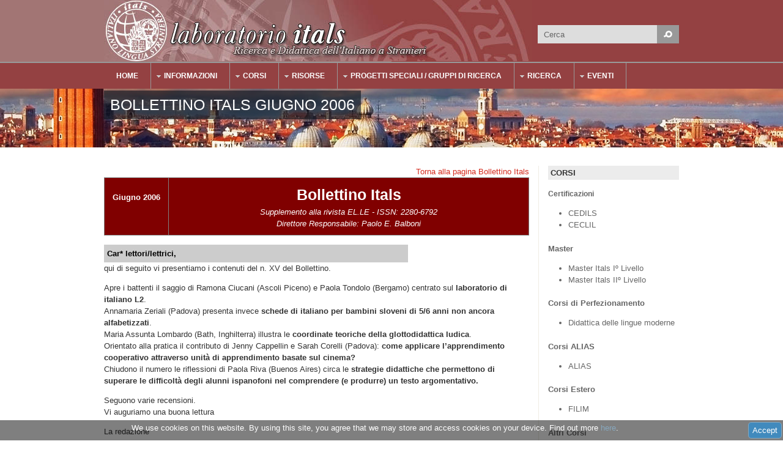

--- FILE ---
content_type: text/html; charset=utf-8
request_url: https://itals.it/editoriale/bollettino-itals-giugno-2006
body_size: 11062
content:
<!DOCTYPE html PUBLIC "-//W3C//DTD XHTML 1.0 Transitional//EN" "http://www.w3.org/TR/xhtml1/DTD/xhtml1-transitional.dtd">
<html xmlns="http://www.w3.org/1999/xhtml" xml:lang="it" lang="it" dir="ltr">
  <head>
    <!-- META FOR IOS & HANDHELD -->
    <meta name="viewport" content="width=device-width, initial-scale=1.0, maximum-scale=1.0, user-scalable=no"/>
    <meta name="HandheldFriendly" content="true" />
    <meta name="apple-touch-fullscreen" content="YES" />
    <meta http-equiv="Content-Type" content="text/html; charset=utf-8" />
<meta name="Generator" content="Drupal 7 (http://drupal.org)" />
<link rel="canonical" href="/editoriale/bollettino-itals-giugno-2006" />
<link rel="shortlink" href="/node/574" />
<link rel="shortcut icon" href="https://itals.it/sites/default/files/favicon.ico" type="image/vnd.microsoft.icon" />
    <title>Bollettino Itals Giugno 2006 | Laboratorio Itals</title>
    <style type="text/css" media="all">
@import url("https://itals.it/modules/system/system.base.css?t5i5bn");
@import url("https://itals.it/modules/system/system.menus.css?t5i5bn");
@import url("https://itals.it/modules/system/system.messages.css?t5i5bn");
@import url("https://itals.it/modules/system/system.theme.css?t5i5bn");
@import url("https://itals.it/sites/all/themes/nucleus/nucleus/css/base.css?t5i5bn");
</style>
<style type="text/css" media="all">
@import url("https://itals.it/sites/all/modules/jquery_update/replace/ui/themes/base/minified/jquery.ui.core.min.css?t5i5bn");
@import url("https://itals.it/sites/all/modules/jquery_update/replace/ui/themes/base/minified/jquery.ui.theme.min.css?t5i5bn");
</style>
<style type="text/css" media="all">
@import url("https://itals.it/sites/all/modules/simplenews/simplenews.css?t5i5bn");
@import url("https://itals.it/modules/comment/comment.css?t5i5bn");
@import url("https://itals.it/modules/field/theme/field.css?t5i5bn");
@import url("https://itals.it/modules/node/node.css?t5i5bn");
@import url("https://itals.it/modules/poll/poll.css?t5i5bn");
@import url("https://itals.it/modules/search/search.css?t5i5bn");
@import url("https://itals.it/modules/user/user.css?t5i5bn");
@import url("https://itals.it/sites/all/modules/youtube/css/youtube.css?t5i5bn");
</style>
<style type="text/css" media="all">
@import url("https://itals.it/sites/all/modules/colorbox/styles/default/colorbox_style.css?t5i5bn");
@import url("https://itals.it/sites/all/modules/ctools/css/ctools.css?t5i5bn");
@import url("https://itals.it/sites/all/modules/ctools/css/modal.css?t5i5bn");
@import url("https://itals.it/sites/all/modules/modal_forms/css/modal_forms_popup.css?t5i5bn");
@import url("https://itals.it/sites/all/modules/tagclouds/tagclouds.css?t5i5bn");
@import url("https://itals.it/sites/all/modules/video/css/video.css?t5i5bn");
@import url("https://itals.it/modules/openid/openid.css?t5i5bn");
@import url("https://itals.it/sites/all/modules/accept_cookies_policy/accept_cookies_policy.css?t5i5bn");
@import url("https://itals.it/sites/all/libraries/superfish/css/superfish.css?t5i5bn");
@import url("https://itals.it/sites/all/libraries/superfish/style/space-orange.css?t5i5bn");
</style>
<style type="text/css" media="all">
@import url("https://itals.it/sites/all/themes/nucleus/nucleus/css/messages.css?t5i5bn");
@import url("https://itals.it/sites/all/themes/tb_university/css/html-elements.css?t5i5bn");
@import url("https://itals.it/sites/all/themes/tb_university/css/forms.css?t5i5bn");
@import url("https://itals.it/sites/all/themes/tb_university/css/page.css?t5i5bn");
@import url("https://itals.it/sites/all/themes/tb_university/css/articles.css?t5i5bn");
@import url("https://itals.it/sites/all/themes/tb_university/css/comments.css?t5i5bn");
@import url("https://itals.it/sites/all/themes/tb_university/css/views.css?t5i5bn");
@import url("https://itals.it/sites/all/themes/tb_university/css/forum.css?t5i5bn");
@import url("https://itals.it/sites/all/themes/tb_university/css/fields.css?t5i5bn");
@import url("https://itals.it/sites/all/themes/tb_university/css/blocks.css?t5i5bn");
@import url("https://itals.it/sites/all/themes/tb_university/css/navigation.css?t5i5bn");
@import url("https://itals.it/sites/all/themes/tb_university/css/fonts.css?t5i5bn");
@import url("https://itals.it/sites/all/themes/tb_university/css/typo.css?t5i5bn");
@import url("https://itals.it/sites/all/themes/itals/css/itals.css?t5i5bn");
</style>
<style type="text/css" media="only screen">
@import url("https://itals.it/sites/all/themes/nucleus/nucleus/css/responsive/responsive.css?t5i5bn");
</style>
<style type="text/css" media="print">
@import url("https://itals.it/sites/all/themes/tb_university/css/print.css?t5i5bn");
</style>
<style type="text/css" media="only screen and (min-width: 959px) and (max-width: 1049px)">
@import url("https://itals.it/sites/all/themes/tb_university/css/screens/tablet.css?t5i5bn");
</style>
<style type="text/css" media="only screen and (min-width: 720px) and (max-width: 959px)">
@import url("https://itals.it/sites/all/themes/tb_university/css/screens/tablet-vertical.css?t5i5bn");
</style>
<style type="text/css" media="only screen and (max-width:719px)">
@import url("https://itals.it/sites/all/themes/tb_university/css/screens/mobile.css?t5i5bn");
</style>
<style type="text/css" media="only screen and (max-width:479px)">
@import url("https://itals.it/sites/all/themes/tb_university/css/screens/mobile-vertical.css?t5i5bn");
</style>
<style type="text/css" media="all">
@import url("https://itals.it/sites/all/themes/itals/css/superfish/university.css?t5i5bn");
</style>

<!--[if IE 7]>
<style type="text/css" media="all">
@import url("https://itals.it/sites/all/themes/nucleus/nucleus/css/ie7.css?t5i5bn");
</style>
<![endif]-->

<!--[if IE]>
<style type="text/css" media="all">
@import url("https://itals.it/sites/all/themes/nucleus/nucleus/css/ie.css?t5i5bn");
@import url("https://itals.it/sites/all/themes/tb_university/css/ie.css?t5i5bn");
</style>
<![endif]-->

<!--[if lt IE 9]>
<style type="text/css" media="all">
@import url("https://itals.it/sites/all/themes/tb_university/css/ie8.css?t5i5bn");
</style>
<![endif]-->
<style type="text/css" media="all">
@import url("https://itals.it/sites/default/files/nucleus/grid-fixed-24-960px.css?t5i5bn");
</style>
    <script type="text/javascript" src="//code.jquery.com/jquery-1.10.2.min.js"></script>
<script type="text/javascript">
<!--//--><![CDATA[//><!--
window.jQuery || document.write("<script src='/sites/all/modules/jquery_update/replace/jquery/1.10/jquery.min.js'>\x3C/script>")
//--><!]]>
</script>
<script type="text/javascript" src="https://itals.it/misc/jquery-extend-3.4.0.js?v=1.10.2"></script>
<script type="text/javascript" src="https://itals.it/misc/jquery-html-prefilter-3.5.0-backport.js?v=1.10.2"></script>
<script type="text/javascript" src="https://itals.it/misc/jquery.once.js?v=1.2"></script>
<script type="text/javascript" src="https://itals.it/misc/drupal.js?t5i5bn"></script>
<script type="text/javascript" src="//code.jquery.com/ui/1.10.2/jquery-ui.min.js"></script>
<script type="text/javascript">
<!--//--><![CDATA[//><!--
window.jQuery.ui || document.write("<script src='/sites/all/modules/jquery_update/replace/ui/ui/minified/jquery-ui.min.js'>\x3C/script>")
//--><!]]>
</script>
<script type="text/javascript" src="https://itals.it/sites/all/modules/jquery_update/replace/ui/external/jquery.cookie.js?v=67fb34f6a866c40d0570"></script>
<script type="text/javascript" src="https://itals.it/sites/all/modules/jquery_update/replace/misc/jquery.form.min.js?v=2.69"></script>
<script type="text/javascript" src="https://itals.it/misc/form-single-submit.js?v=7.102"></script>
<script type="text/javascript" src="https://itals.it/misc/ajax.js?v=7.102"></script>
<script type="text/javascript" src="https://itals.it/sites/all/modules/jquery_update/js/jquery_update.js?v=0.0.1"></script>
<script type="text/javascript" src="https://itals.it/sites/all/modules/admin_menu/admin_devel/admin_devel.js?t5i5bn"></script>
<script type="text/javascript" src="https://itals.it/sites/default/files/languages/it_PHEN0liWZEoa4X4SMsRcWXxzsG-VRNrUP8TUi1ofS4o.js?t5i5bn"></script>
<script type="text/javascript" src="https://itals.it/sites/all/libraries/colorbox/jquery.colorbox-min.js?t5i5bn"></script>
<script type="text/javascript" src="https://itals.it/sites/all/modules/colorbox/js/colorbox.js?t5i5bn"></script>
<script type="text/javascript" src="https://itals.it/sites/all/modules/colorbox/styles/default/colorbox_style.js?t5i5bn"></script>
<script type="text/javascript" src="https://itals.it/misc/progress.js?v=7.102"></script>
<script type="text/javascript" src="https://itals.it/sites/all/modules/ctools/js/modal.js?t5i5bn"></script>
<script type="text/javascript" src="https://itals.it/sites/all/modules/modal_forms/js/modal_forms_popup.js?t5i5bn"></script>
<script type="text/javascript" src="https://itals.it/sites/all/modules/video/js/video.js?t5i5bn"></script>
<script type="text/javascript" src="https://itals.it/sites/all/modules/google_analytics/googleanalytics.js?t5i5bn"></script>
<script type="text/javascript">
<!--//--><![CDATA[//><!--
(function(i,s,o,g,r,a,m){i["GoogleAnalyticsObject"]=r;i[r]=i[r]||function(){(i[r].q=i[r].q||[]).push(arguments)},i[r].l=1*new Date();a=s.createElement(o),m=s.getElementsByTagName(o)[0];a.async=1;a.src=g;m.parentNode.insertBefore(a,m)})(window,document,"script","https://www.google-analytics.com/analytics.js","ga");ga("create", "UA-55389385-1", {"cookieDomain":"auto"});ga("set", "anonymizeIp", true);ga("send", "pageview");
//--><!]]>
</script>
<script type="text/javascript">
<!--//--><![CDATA[//><!--

	(function ($) {
	  if (Drupal.Nucleus == undefined) {
		Drupal.Nucleus = {};
	  }
	  Drupal.behaviors.skinMenuAction = {
		attach: function (context) {
		  jQuery(".change-skin-button").click(function() {
			parts = this.href.split("/");
			style = parts[parts.length - 1];
			jQuery.cookie("nucleus_skin", style, {path: "/"});
			window.location.reload();
			return false;
		  });
		}
	  }
	})(jQuery);
  
//--><!]]>
</script>
<script type="text/javascript" src="https://itals.it/sites/all/modules/fb_likebox/fb_likebox.js?t5i5bn"></script>
<script type="text/javascript" src="https://itals.it/modules/openid/openid.js?t5i5bn"></script>
<script type="text/javascript" src="https://itals.it/sites/all/modules/accept_cookies_policy/accept_cookies_policy.js?t5i5bn"></script>
<script type="text/javascript" src="https://itals.it/sites/all/libraries/superfish/jquery.hoverIntent.minified.js?t5i5bn"></script>
<script type="text/javascript" src="https://itals.it/sites/all/libraries/superfish/supposition.js?t5i5bn"></script>
<script type="text/javascript" src="https://itals.it/sites/all/libraries/superfish/superfish.js?t5i5bn"></script>
<script type="text/javascript" src="https://itals.it/sites/all/libraries/superfish/supersubs.js?t5i5bn"></script>
<script type="text/javascript" src="https://itals.it/sites/all/modules/superfish/superfish.js?t5i5bn"></script>
<script type="text/javascript" src="https://itals.it/sites/all/themes/nucleus/nucleus/js/jquery.cookie.js?t5i5bn"></script>
<script type="text/javascript" src="https://itals.it/sites/all/themes/tb_university/js/jquery.matchHeights.min.js?t5i5bn"></script>
<script type="text/javascript" src="https://itals.it/sites/all/themes/tb_university/js/tb_university.js?t5i5bn"></script>
<script type="text/javascript" src="https://itals.it/sites/all/themes/tb_university/js/tb_responsive.js?t5i5bn"></script>
<script type="text/javascript" src="https://itals.it/sites/all/themes/tb_university/js/tb.plugins.js?t5i5bn"></script>
<script type="text/javascript">
<!--//--><![CDATA[//><!--
jQuery.extend(Drupal.settings, {"basePath":"\/","pathPrefix":"","setHasJsCookie":0,"ajaxPageState":{"theme":"itals","theme_token":"410yGnHM4ma2AgkxqevPgExWVgj1u8hpqKNAAe7vZYQ","jquery_version":"1.10","js":{"\/\/code.jquery.com\/jquery-1.10.2.min.js":1,"0":1,"misc\/jquery-extend-3.4.0.js":1,"misc\/jquery-html-prefilter-3.5.0-backport.js":1,"misc\/jquery.once.js":1,"misc\/drupal.js":1,"\/\/code.jquery.com\/ui\/1.10.2\/jquery-ui.min.js":1,"1":1,"sites\/all\/modules\/jquery_update\/replace\/ui\/external\/jquery.cookie.js":1,"sites\/all\/modules\/jquery_update\/replace\/misc\/jquery.form.min.js":1,"misc\/form-single-submit.js":1,"misc\/ajax.js":1,"sites\/all\/modules\/jquery_update\/js\/jquery_update.js":1,"sites\/all\/modules\/admin_menu\/admin_devel\/admin_devel.js":1,"public:\/\/languages\/it_PHEN0liWZEoa4X4SMsRcWXxzsG-VRNrUP8TUi1ofS4o.js":1,"sites\/all\/libraries\/colorbox\/jquery.colorbox-min.js":1,"sites\/all\/modules\/colorbox\/js\/colorbox.js":1,"sites\/all\/modules\/colorbox\/styles\/default\/colorbox_style.js":1,"misc\/progress.js":1,"sites\/all\/modules\/ctools\/js\/modal.js":1,"sites\/all\/modules\/modal_forms\/js\/modal_forms_popup.js":1,"sites\/all\/modules\/video\/js\/video.js":1,"sites\/all\/modules\/google_analytics\/googleanalytics.js":1,"2":1,"3":1,"sites\/all\/modules\/fb_likebox\/fb_likebox.js":1,"modules\/openid\/openid.js":1,"sites\/all\/modules\/accept_cookies_policy\/accept_cookies_policy.js":1,"sites\/all\/libraries\/superfish\/jquery.hoverIntent.minified.js":1,"sites\/all\/libraries\/superfish\/supposition.js":1,"sites\/all\/libraries\/superfish\/superfish.js":1,"sites\/all\/libraries\/superfish\/supersubs.js":1,"sites\/all\/modules\/superfish\/superfish.js":1,"sites\/all\/themes\/nucleus\/nucleus\/js\/jquery.cookie.js":1,"sites\/all\/themes\/tb_university\/js\/jquery.matchHeights.min.js":1,"sites\/all\/themes\/tb_university\/js\/tb_university.js":1,"sites\/all\/themes\/tb_university\/js\/tb_responsive.js":1,"sites\/all\/themes\/tb_university\/js\/tb.plugins.js":1},"css":{"modules\/system\/system.base.css":1,"modules\/system\/system.menus.css":1,"modules\/system\/system.messages.css":1,"modules\/system\/system.theme.css":1,"sites\/all\/themes\/nucleus\/nucleus\/css\/base.css":1,"misc\/ui\/jquery.ui.core.css":1,"misc\/ui\/jquery.ui.theme.css":1,"sites\/all\/modules\/simplenews\/simplenews.css":1,"modules\/comment\/comment.css":1,"modules\/field\/theme\/field.css":1,"modules\/node\/node.css":1,"modules\/poll\/poll.css":1,"modules\/search\/search.css":1,"modules\/user\/user.css":1,"sites\/all\/modules\/youtube\/css\/youtube.css":1,"modules\/forum\/forum.css":1,"sites\/all\/modules\/views\/css\/views.css":1,"sites\/all\/modules\/colorbox\/styles\/default\/colorbox_style.css":1,"sites\/all\/modules\/ctools\/css\/ctools.css":1,"sites\/all\/modules\/ctools\/css\/modal.css":1,"sites\/all\/modules\/modal_forms\/css\/modal_forms_popup.css":1,"sites\/all\/modules\/tagclouds\/tagclouds.css":1,"sites\/all\/modules\/video\/css\/video.css":1,"modules\/openid\/openid.css":1,"sites\/all\/modules\/accept_cookies_policy\/accept_cookies_policy.css":1,"sites\/all\/libraries\/superfish\/css\/superfish.css":1,"sites\/all\/libraries\/superfish\/style\/space-orange.css":1,"sites\/all\/themes\/nucleus\/nucleus\/css\/messages.css":1,"sites\/all\/themes\/tb_university\/css\/html-elements.css":1,"sites\/all\/themes\/tb_university\/css\/forms.css":1,"sites\/all\/themes\/tb_university\/css\/page.css":1,"sites\/all\/themes\/tb_university\/css\/articles.css":1,"sites\/all\/themes\/tb_university\/css\/comments.css":1,"sites\/all\/themes\/tb_university\/css\/views.css":1,"sites\/all\/themes\/tb_university\/css\/forum.css":1,"sites\/all\/themes\/tb_university\/css\/fields.css":1,"sites\/all\/themes\/tb_university\/css\/blocks.css":1,"sites\/all\/themes\/tb_university\/css\/navigation.css":1,"sites\/all\/themes\/tb_university\/css\/fonts.css":1,"sites\/all\/themes\/tb_university\/css\/typo.css":1,"sites\/all\/themes\/tb_university\/css\/css3.css":1,"sites\/all\/themes\/itals\/css\/itals.css":1,"sites\/all\/themes\/nucleus\/nucleus\/css\/responsive\/responsive.css":1,"sites\/all\/themes\/tb_university\/css\/print.css":1,"sites\/all\/themes\/tb_university\/css\/screens\/tablet.css":1,"sites\/all\/themes\/tb_university\/css\/screens\/tablet-vertical.css":1,"sites\/all\/themes\/tb_university\/css\/screens\/mobile.css":1,"sites\/all\/themes\/tb_university\/css\/screens\/mobile-vertical.css":1,"sites\/all\/themes\/itals\/css\/superfish\/university.css":1,"sites\/all\/themes\/nucleus\/nucleus\/css\/ie7.css":1,"sites\/all\/themes\/nucleus\/nucleus\/css\/ie.css":1,"sites\/all\/themes\/tb_university\/css\/ie.css":1,"sites\/all\/themes\/tb_university\/css\/ie8.css":1,"public:\/\/nucleus\/grid-fixed-24-960px.css":1}},"colorbox":{"opacity":"0.85","current":"{current} of {total}","previous":"\u00ab Prev","next":"Next \u00bb","close":"Close","maxWidth":"98%","maxHeight":"98%","fixed":true,"mobiledetect":true,"mobiledevicewidth":"480px","file_public_path":"\/sites\/default\/files","specificPagesDefaultValue":"admin*\nimagebrowser*\nimg_assist*\nimce*\nnode\/add\/*\nnode\/*\/edit\nprint\/*\nprintpdf\/*\nsystem\/ajax\nsystem\/ajax\/*"},"jcarousel":{"ajaxPath":"\/jcarousel\/ajax\/views"},"CToolsModal":{"loadingText":"Loading...","closeText":"Close Window","closeImage":"\u003Cimg src=\u0022https:\/\/itals.it\/sites\/all\/modules\/ctools\/images\/icon-close-window.png\u0022 alt=\u0022Close window\u0022 title=\u0022Close window\u0022 \/\u003E","throbber":"\u003Cimg src=\u0022https:\/\/itals.it\/sites\/all\/modules\/ctools\/images\/throbber.gif\u0022 alt=\u0022Caricamento\u0022 title=\u0022Loading...\u0022 \/\u003E"},"modal-popup-small":{"modalSize":{"type":"fixed","width":300,"height":300},"modalOptions":{"opacity":0.85,"background":"#000"},"animation":"fadeIn","modalTheme":"ModalFormsPopup","throbber":"\u003Cimg src=\u0022https:\/\/itals.it\/sites\/all\/modules\/modal_forms\/images\/loading_animation.gif\u0022 alt=\u0022Loading...\u0022 title=\u0022Caricamento\u0022 \/\u003E","closeText":"Close"},"modal-popup-medium":{"modalSize":{"type":"fixed","width":550,"height":450},"modalOptions":{"opacity":0.85,"background":"#000"},"animation":"fadeIn","modalTheme":"ModalFormsPopup","throbber":"\u003Cimg src=\u0022https:\/\/itals.it\/sites\/all\/modules\/modal_forms\/images\/loading_animation.gif\u0022 alt=\u0022Loading...\u0022 title=\u0022Caricamento\u0022 \/\u003E","closeText":"Close"},"modal-popup-large":{"modalSize":{"type":"scale","width":0.8,"height":0.8},"modalOptions":{"opacity":0.85,"background":"#000"},"animation":"fadeIn","modalTheme":"ModalFormsPopup","throbber":"\u003Cimg src=\u0022https:\/\/itals.it\/sites\/all\/modules\/modal_forms\/images\/loading_animation.gif\u0022 alt=\u0022Loading...\u0022 title=\u0022Caricamento\u0022 \/\u003E","closeText":"Close"},"urlIsAjaxTrusted":{"\/editoriale\/bollettino-itals-giugno-2006":true,"\/editoriale\/bollettino-itals-giugno-2006?destination=node\/574":true},"googleanalytics":{"trackOutbound":1,"trackMailto":1,"trackDownload":1,"trackDownloadExtensions":"7z|aac|arc|arj|asf|asx|avi|bin|csv|doc(x|m)?|dot(x|m)?|exe|flv|gif|gz|gzip|hqx|jar|jpe?g|js|mp(2|3|4|e?g)|mov(ie)?|msi|msp|pdf|phps|png|ppt(x|m)?|pot(x|m)?|pps(x|m)?|ppam|sld(x|m)?|thmx|qtm?|ra(m|r)?|sea|sit|tar|tgz|torrent|txt|wav|wma|wmv|wpd|xls(x|m|b)?|xlt(x|m)|xlam|xml|z|zip","trackColorbox":1},"fb_likebox_app_id":"","fb_likebox_language":"en_EN","superfish":{"1":{"id":"1","sf":{"animation":{"opacity":"show","height":"show"},"speed":"\u0027fast\u0027","autoArrows":true,"dropShadows":false,"disableHI":false},"plugins":{"supposition":true,"bgiframe":false,"supersubs":{"minWidth":"12","maxWidth":"27","extraWidth":1}}}}});
//--><!]]>
</script>
  </head>

  <body class="html not-front not-logged-in one-sidebar sidebar-second page-node page-node- page-node-574 node-type-editoriale-bollettino itals fixed-grid grid-24-based bf-a fs-medium tb-metroz">
    <div id="skip-link"><a href="#main-content" class="element-invisible element-focusable">Salta al contenuto principale</a></div>
        
<div id="page" class="page-default">
  <a name="Top" id="Top"></a>

  <!-- HEADER -->
  <div id="header-wrapper" class="wrapper">
    <div><div id="header-left"></div>
    <div id="header-right"></div></div>
    <div class="container grid-24">
      <div class="grid-inner clearfix">
        <div id="header" class="clearfix">

          
          
                        <div class="region region-header">
    <form action="/editoriale/bollettino-itals-giugno-2006" method="post" id="search-block-form" accept-charset="UTF-8"><div><div class="container-inline">
      <h2 class="element-invisible">Form di ricerca</h2>
    <div class="form-item form-type-textfield form-item-search-block-form">
  <label class="element-invisible" for="edit-search-block-form--2">Cerca </label>
 <input title="Inserisci i termini da cercare." onblur="if (this.value == &#039;&#039;) {this.value = &#039;Cerca&#039;;}" onfocus="if (this.value == &#039;Cerca&#039;) {this.value = &#039;&#039;;}" type="text" id="edit-search-block-form--2" name="search_block_form" value="Cerca" size="40" maxlength="128" class="form-text" />
</div>
<div class="form-actions form-wrapper" id="edit-actions"><span class="button edit-submit">
    <input type="submit" name="op" id="edit-submit" value="Cerca"  class="form-submit" />
    </span>
</div><input type="hidden" name="form_build_id" value="form-b--mvC26yJ97a8UX8KeI5N7RwDVZjDyvPavq-b-GTa0" />
<input type="hidden" name="form_id" value="search_block_form" />
</div>
</div></form>  </div>
          
                  </div>
      </div>
    </div>
  </div>
  <!-- /#HEADER -->

      <!-- MAIN NAV -->    
    <div id="menu-bar-wrapper" class="wrapper">
      <a class="tb-main-menu-button responsive-menu-button" href="javascript:void(0);" title="Navigation Icon">Navigation</a>
      <div class="container grid-24">
        <div class="grid-inner clearfix">
            <div class="region region-menu-bar">
    <div id="block-superfish-1" class="block block-superfish">
  <div class="block-inner clearfix">
    
          <h2 class="block-title element-invisible">Main Menu</h2>
    
    
    <div class="block-content clearfix">
      <ul id="superfish-1" class="menu sf-menu sf-main-menu sf-horizontal sf-style-university sf-total-items-7 sf-parent-items-6 sf-single-items-1"><li id="menu-239-1" class="first sf-depth-1 sf-no-children"><a href="/" class="sf-depth-1">Home</a></li><li id="menu-1016-1" class="middle sf-depth-1 sf-total-children-4 sf-parent-children-0 sf-single-children-4 menuparent"><a href="/staff" class="sf-depth-1 menuparent">Informazioni</a><ul class="sf-megamenu"><li class="sf-megamenu-wrapper middle sf-depth-1 sf-total-children-4 sf-parent-children-0 sf-single-children-4 menuparent"><ol><li id="menu-1189-1" class="first sf-depth-2 sf-no-children"><a href="/chi-siamo" class="sf-depth-2">Chi siamo</a></li><li id="menu-1017-1" class="middle sf-depth-2 sf-no-children"><a href="/staff" class="sf-depth-2">Staff</a></li><li id="menu-856-1" class="middle sf-depth-2 sf-no-children"><a href="/contattaci" class="sf-depth-2">Contatti</a></li><li id="menu-1018-1" class="last sf-depth-2 sf-no-children"><a href="/contattaci" class="sf-depth-2">Dove Siamo</a></li></ol></li></ul></li><li id="menu-1019-1" class="middle sf-depth-1 sf-total-children-6 sf-parent-children-6 sf-single-children-0 menuparent"><a href="/corsi" class="sf-depth-1 menuparent">Corsi</a><ul class="sf-megamenu"><li class="sf-megamenu-wrapper middle sf-depth-1 sf-total-children-6 sf-parent-children-6 sf-single-children-0 menuparent"><ol><li id="menu-1155-1" class="first sf-depth-2 sf-total-children-3 sf-parent-children-0 sf-single-children-3 sf-megamenu-column menuparent"><div class="sf-megamenu-column"><a href="/" class="sf-depth-2 menuparent">Certificazioni</a><ol><li id="menu-1158-1" class="first sf-depth-3 sf-no-children"><a href="/certificazione/ceclil" class="sf-depth-3">CECLIL</a></li><li id="menu-1157-1" class="middle sf-depth-3 sf-no-children"><a href="/corso-cedils" class="sf-depth-3">CEDILS</a></li><li id="menu-1156-1" class="last sf-depth-3 sf-no-children"><a href="/corso/cefils" class="sf-depth-3">CEFILS</a></li></ol></div></li><li id="menu-1160-1" class="middle sf-depth-2 sf-total-children-3 sf-parent-children-0 sf-single-children-3 sf-megamenu-column menuparent"><div class="sf-megamenu-column"><a href="/" class="sf-depth-2 menuparent">Master</a><ol><li id="menu-1161-1" class="first sf-depth-3 sf-no-children"><a href="/corso/master-itals-i-livello" class="sf-depth-3">Master Itals Iº Livello</a></li><li id="menu-1162-1" class="middle sf-depth-3 sf-no-children"><a href="/corso/master-itals-ii-livello" class="sf-depth-3">Master Itals IIº Livello</a></li><li id="menu-1385-1" class="last sf-depth-3 sf-no-children"><a href="http://venus.unive.it/itals/certificati/" target="_blank" class="sf-depth-3">Certificati di diploma Master</a></li></ol></div></li><li id="menu-1163-1" class="middle sf-depth-2 sf-total-children-1 sf-parent-children-0 sf-single-children-1 sf-megamenu-column menuparent"><div class="sf-megamenu-column"><a href="/" class="sf-depth-2 menuparent">Corsi di Perfezionamento</a><ol><li id="menu-1164-1" class="firstandlast sf-depth-3 sf-no-children"><a href="/corso-di-perfezionamento-didattica-delle-lingue-moderne" class="sf-depth-3">Indirizzo Italiano per stranieri</a></li></ol></div></li><li id="menu-1190-1" class="middle sf-depth-2 sf-total-children-3 sf-parent-children-0 sf-single-children-3 sf-megamenu-column menuparent"><div class="sf-megamenu-column"><a href="/alias" class="sf-depth-2 menuparent">Corsi ALIAS</a><ol><li id="menu-1375-1" class="first sf-depth-3 sf-no-children"><a href="/alias-corsi-presenza" class="sf-depth-3">In presenza</a></li><li id="menu-1377-1" class="middle sf-depth-3 sf-no-children"><a href="/alias-corsi-blended" class="sf-depth-3">Blended</a></li><li id="menu-1376-1" class="last sf-depth-3 sf-no-children"><a href="/alias-corsi-online" class="sf-depth-3">On Line</a></li></ol></div></li><li id="menu-1165-1" class="middle sf-depth-2 sf-total-children-2 sf-parent-children-0 sf-single-children-2 sf-megamenu-column menuparent"><div class="sf-megamenu-column"><a href="/" class="sf-depth-2 menuparent">Corsi Estero</a><ol><li id="menu-1166-1" class="first sf-depth-3 sf-no-children"><a href="/filim/offerta-formativa" class="sf-depth-3">FILIM</a></li><li id="menu-1170-1" class="last sf-depth-3 sf-no-children"><a href="/corso/corsi-di-formazione-e-aggiornamento-allestero" class="sf-depth-3">Aggiornamento Estero</a></li></ol></div></li><li id="menu-1167-1" class="last sf-depth-2 sf-total-children-4 sf-parent-children-0 sf-single-children-4 sf-megamenu-column menuparent"><div class="sf-megamenu-column"><a href="/" class="sf-depth-2 menuparent">Altri Corsi</a><ol><li id="menu-1169-1" class="first sf-depth-3 sf-no-children"><a href="/corso/facilitatori-italiano-L2" class="sf-depth-3">Facilitatori</a></li><li id="menu-1442-1" class="middle sf-depth-3 sf-no-children"><a href="/corsi-maeci" class="sf-depth-3">MAECI</a></li><li id="menu-1549-1" class="middle sf-depth-3 sf-no-children"><a href="/corso/itals-letteratura" class="sf-depth-3">Itals Letteratura</a></li><li id="menu-1586-1" class="last sf-depth-3 sf-no-children"><a href="/content/corso-line-didattica-italiano-l2-tra-la-classe-e-il-museo" class="sf-depth-3">Itals - Mile</a></li></ol></div></li></ol></li></ul></li><li id="menu-1110-1" class="middle sf-depth-1 sf-total-children-6 sf-parent-children-0 sf-single-children-6 menuparent"><a href="/servizi-agli-insegnanti" class="sf-depth-1 menuparent">Risorse</a><ul class="sf-megamenu"><li class="sf-megamenu-wrapper middle sf-depth-1 sf-total-children-6 sf-parent-children-0 sf-single-children-6 menuparent"><ol><li id="menu-1111-1" class="first sf-depth-2 sf-no-children"><a href="/materiali-didattici" class="sf-depth-2">Materiali didattici</a></li><li id="menu-1108-1" class="middle sf-depth-2 sf-no-children"><a href="/servizio-abstract" class="sf-depth-2">Servizio Abstract</a></li><li id="menu-1172-1" class="middle sf-depth-2 sf-no-children"><a href="/faq-glottodidattiche" class="sf-depth-2">FAQ Glottodidattiche</a></li><li id="menu-1115-1" class="middle sf-depth-2 sf-no-children"><a href="/siti-con-attivit%C3%A0-di-italiano-stranieri" class="sf-depth-2">Altri Link</a></li><li id="menu-1393-1" class="middle sf-depth-2 sf-no-children"><a href="http://www.itals.it/nozion/noziof.htm" target="_blank" class="sf-depth-2">Nozionario di Glottodidattica</a></li><li id="menu-1413-1" class="last sf-depth-2 sf-no-children"><a href="/meal" class="sf-depth-2">MEAL</a></li></ol></li></ul></li><li id="menu-1154-1" class="middle sf-depth-1 sf-total-children-5 sf-parent-children-0 sf-single-children-5 menuparent"><a href="/" class="sf-depth-1 menuparent">Progetti Speciali / Gruppi di ricerca</a><ul class="sf-megamenu"><li class="sf-megamenu-wrapper middle sf-depth-1 sf-total-children-5 sf-parent-children-0 sf-single-children-5 menuparent"><ol><li id="menu-1194-1" class="first sf-depth-2 sf-no-children"><a href="/arabitals" class="sf-depth-2">ArabItals</a></li><li id="menu-1395-1" class="middle sf-depth-2 sf-no-children"><a href="http://virgo.unive.it/dar/" class="sf-depth-2">DAR</a></li><li id="menu-1446-1" class="middle sf-depth-2 sf-no-children"><a href="http://post.itals.it" class="sf-depth-2">Post Master ITALS</a></li><li id="menu-1816-1" class="middle sf-depth-2 sf-no-children"><a href="/content/progetto-ali-apprendimento-della-lingua-italiana-libia-2021-2022" class="sf-depth-2">Progetto A.L.I.</a></li><li id="menu-1572-1" class="last sf-depth-2 sf-no-children"><a href="https://www.itals.it/sites/default/files/docs/pieghevole_italiano_suzhou_2019.pdf" class="sf-depth-2">Progetto Sozhou</a></li></ol></li></ul></li><li id="menu-1020-1" class="middle sf-depth-1 sf-total-children-10 sf-parent-children-0 sf-single-children-10 menuparent"><a href="/ricerca" class="sf-depth-1 menuparent">Ricerca</a><ul class="sf-megamenu"><li class="sf-megamenu-wrapper middle sf-depth-1 sf-total-children-10 sf-parent-children-0 sf-single-children-10 menuparent"><ol><li id="menu-1577-1" class="first sf-depth-2 sf-no-children"><a href="/content/assegni-di-ricerca" class="sf-depth-2">Assegni di ricerca</a></li><li id="menu-1578-1" class="middle sf-depth-2 sf-no-children"><a href="/content/dottorati-di-ricerca" class="sf-depth-2">Dottorati di ricerca</a></li><li id="menu-1548-1" class="middle sf-depth-2 sf-no-children"><a href="/ricerca" class="sf-depth-2">Ricerca glottodidattica</a></li><li id="menu-1021-1" class="middle sf-depth-2 sf-no-children"><a href="http://www.unive.it/centrodidatticalingue" target="_blank" class="sf-depth-2">Bibliografia CRDL</a></li><li id="menu-1022-1" class="middle sf-depth-2 sf-no-children"><a href="/rivista-itals" class="sf-depth-2">Rivista Itals</a></li><li id="menu-1023-1" class="middle sf-depth-2 sf-no-children"><a href="/rivista-elle-collana-sail" class="sf-depth-2">Rivista EL.LE Collana S.A.I.L.</a></li><li id="menu-1052-1" class="middle sf-depth-2 sf-no-children"><a href="/bollettino-itals" class="sf-depth-2">Bollettino Itals</a></li><li id="menu-1109-1" class="middle sf-depth-2 sf-no-children"><a href="http://www.itals.it/sites/default/files/docs/Bibliografia_Educazione_Linguistica_in_Italia_1960-1999.pdf" target="_blank" class="sf-depth-2">Bibliografia generale dal 1960 al 1999</a></li><li id="menu-1538-1" class="middle sf-depth-2 sf-no-children"><a href="http://www.itals.it/sites/default/files/docs/Bibliografia_Educazione_Linguistica_in_Italia_2000-2018.pdf" target="_blank" class="sf-depth-2">Bibliografia generale dal 2000</a></li><li id="menu-1678-1" class="last sf-depth-2 sf-no-children"><a href="https://www.itals.it/sites/default/files/docs/Bibliografia_Educazione_Linguistica_in_Italia_2011-2020.pdf" class="sf-depth-2">Bibliografia generale dal 2011</a></li></ol></li></ul></li><li id="menu-1421-1" class="last sf-depth-1 sf-total-children-6 sf-parent-children-0 sf-single-children-6 menuparent"><a href="/itals-forma-eventi" class="sf-depth-1 menuparent">Eventi</a><ul class="sf-megamenu"><li class="sf-megamenu-wrapper last sf-depth-1 sf-total-children-6 sf-parent-children-0 sf-single-children-6 menuparent"><ol><li id="menu-1443-1" class="first sf-depth-2 sf-no-children"><a href="/fieritals" class="sf-depth-2">Fieritals</a></li><li id="menu-1448-1" class="middle sf-depth-2 sf-no-children"><a href="/scuola-estiva" class="sf-depth-2">Scuola Estiva</a></li><li id="menu-1444-1" class="middle sf-depth-2 sf-no-children"><a href="/un-libro-litaliano" class="sf-depth-2">Un libro per l&#039;italiano</a></li><li id="menu-1445-1" class="middle sf-depth-2 sf-no-children"><a href="/una-vita-per-l-italiano" class="sf-depth-2">Una vita per l&#039;italiano</a></li><li id="menu-1550-1" class="middle sf-depth-2 sf-no-children"><a href="/seminario-itals" class="sf-depth-2">Seminario Itals</a></li><li id="menu-1450-1" class="last sf-depth-2 sf-no-children"><a href="/dove" class="sf-depth-2">Dove</a></li></ol></li></ul></li></ul>    </div>
  </div>
</div>
  </div>
        </div>
      </div>
    </div>
    <!-- /#MAIN NAV -->
  
  
    
  
  <div id="main-wrapper" class="wrapper">
									 <div id="main-title-outer">
				 <div class="container clearfix">
					<h1 id="page-title"><span>Bollettino Itals Giugno 2006</span></h1>
				 </div>
			 </div>
		  				    <div class="container grid-24 clearfix">
      <div class="group-cols-2 group-24 grid grid-24">
                <!-- MAIN CONTENT -->
          <div id="main-content" class="grid grid-18 section">
            <div class="grid-inner clearfix">
			   	
              
              
              
              
                                <div class="region region-content">
    <div id="block-system-main" class="block-system">
  <div class="block-inner clearfix">
    
    
    
    <div class="block-content clearfix">
      <div id="article-574" class="article node node-editoriale-bollettino node-promoted node-lang-und node-odd node-full  clearfix">
   
    
    
    
    <div style="float: right"><a href="/bollettino-itals">Torna alla pagina Bollettino Itals</a></div>  
  <table width="100%" border="0" class="intestazione-bollettino" cellspacing="0" cellpadding="3">
                      <tbody>
                        <tr>
                          <td nowrap="" bordercolor="#0080ff"><b>
                            <span style="margin-top: 10px;"><div class="section field field-name-field-mese-anno field-type-text field-label-hidden"><div class="field-items"><div class="field-item odd">Giugno 2006</div></div></div>&nbsp;</span></b></td>
                          <td width="99%" align="center" bordercolor="#0080ff">
                              <span style="font-size: 25px; font-weight: bold">Bollettino Itals</span><br>
                              <i>                              Supplemento alla rivista EL.LE - ISSN: 2280-6792
                                                            <br>
                            <!-- 1397223919--> 
                            Direttore Responsabile: Paolo E. Balboni</i></td>
                        </tr>
                     </tbody>
    </table>  
    
  <div class="node-content">
      <span class="cari-lettori">Car* lettori/lettrici,</span>
    <div class="section field field-name-body field-type-text-with-summary field-label-hidden"><div class="field-items"><div class="field-item odd"><p><font>qui di seguito vi presentiamo i contenuti del n. XV del Bollettino.</font></p>
<p>Apre i battenti il saggio di Ramona Ciucani (Ascoli Piceno) e Paola Tondolo (Bergamo) centrato sul<b> laboratorio di italiano L2</b>.<br />Annamaria Zeriali (Padova) presenta invece <b>schede di italiano per bambini sloveni di 5/6 anni non ancora alfabetizzati</b>.<br />Maria Assunta Lombardo (Bath, Inghilterra) illustra le <b>coordinate teoriche della glottodidattica ludica</b>.<br />Orientato alla pratica il contributo di Jenny Cappellin e Sarah Corelli (Padova): <b>come applicare l’apprendimento cooperativo attraverso unità di apprendimento basate sul cinema?</b><br />Chiudono il numero le riflessioni di Paola Riva (Buenos Aires) circa le <b>strategie didattiche che permettono di superare le difficoltà degli alunni ispanofoni nel comprendere (e produrre) un testo argomentativo.</b></p>
<p>Seguono varie recensioni.<br />Vi auguriamo una buona lettura</p>
<p>La redazione</p>
</div></div></div>      
                  <div id="sommario">
              <hr height="1">
              <br>
              <span class="sommario">Sommario</span>
            </div>
            <div id="sommario-articles">
              <h2 style="font-size: 10pt; border-bottom: 2px solid #ccc;" id="lista-riflessioni"> Riflessioni ed esperienze didattiche</h2>
              <div class="view view-articoli-bollettino view-id-articoli_bollettino view-display-id-block view-dom-id-b23de4dd7ce53ab634ea4c6b4c4aea60">
        
  
  
      <div class="view-content">
      <div class="item-list">    <ul>          <li class="views-row views-row-1 views-row-odd views-row-first">  
  <div class="views-field views-field-field-autore">        <div class="field-content"><span class="articoli-bollettino"><a href="/il-laboratorio-di-italiano-l2-nelle-scuole-primarie-e-secondarie-di-primo-grado-dalla-teoria-alla">Il laboratorio di italiano L2 nelle scuole primarie e secondarie di primo grado: dalla teoria alla pratica quotidiana </a></span> di Ramona Ciucani e Paola Tondolo </div>  </div></li>
          <li class="views-row views-row-2 views-row-even">  
  <div class="views-field views-field-field-autore">        <div class="field-content"><span class="articoli-bollettino"><a href="/la-scatola-magica-schede-di-italiano-ls-bambini-sloveni-di-56-anni-non-ancora-alfabetizzati">La scatola magica. Schede di italiano LS per bambini sloveni di 5/6 anni non ancora alfabetizzati</a></span> di Annamaria Zeriali </div>  </div></li>
          <li class="views-row views-row-3 views-row-odd">  
  <div class="views-field views-field-field-autore">        <div class="field-content"><span class="articoli-bollettino"><a href="/cooperative-learning-e-didattica-del-cinema-un-connubio-possibile-nella-classe-plurilingue">Cooperative Learning e didattica del cinema: un connubio possibile nella classe plurilingue </a></span> di Jenny Cappellin e Sarah Corelli </div>  </div></li>
          <li class="views-row views-row-4 views-row-even">  
  <div class="views-field views-field-field-autore">        <div class="field-content"><span class="articoli-bollettino"><a href="/articolo/la-didattica-ludica-nell%E2%80%99insegnamento-linguistico">La didattica ludica nell’insegnamento linguistico </a></span> di Maria Assunta Lombardo </div>  </div></li>
          <li class="views-row views-row-5 views-row-odd views-row-last">  
  <div class="views-field views-field-field-autore">        <div class="field-content"><span class="articoli-bollettino"><a href="/articolo/la-comprensione-del-testo-argomentativo-da-parte-di-alunni-ispanofoni">La comprensione del testo argomentativo da parte di alunni ispanofoni </a></span> di Paola Riva </div>  </div></li>
      </ul></div>    </div>
  
  
  
  
  
  
</div>
              <h2 style="font-size: 10pt; border-bottom: 2px solid #ccc;" id="lista-recensioni">Recensioni</h2>
              <div class="view view-articoli-bollettino view-id-articoli_bollettino view-display-id-block_1 view-dom-id-03289eba0780d6c941447582509ac1c5">
        
  
  
      <div class="view-content">
      <div class="item-list">    <ul>          <li class="views-row views-row-1 views-row-odd views-row-first">  
  <div class="views-field views-field-field-autore">        <div class="field-content"><span class="articoli-bollettino"><a href="/recensione/gabriele-pallotti-aipi-insegnare-l%E2%80%99italiano-come-seconda-lingua">Gabriele Pallotti, A.I.P.I. Insegnare l’italiano come seconda lingua</a></span> recensione a cura di Paolo Torresan </div>  </div></li>
          <li class="views-row views-row-2 views-row-even">  
  <div class="views-field views-field-field-autore">        <div class="field-content"><span class="articoli-bollettino"><a href="/recensione/graziano-serragiotto-insegnare-le-lingue-straniere-scuola">Graziano Serragiotto Insegnare le lingue straniere a scuola</a></span> recensione a cura di Michele Daloiso </div>  </div></li>
          <li class="views-row views-row-3 views-row-odd">  
  <div class="views-field views-field-field-autore">        <div class="field-content"><span class="articoli-bollettino"><a href="/recensione/natalie-hess-teaching-large-multilevel-classes">Natalie Hess Teaching Large Multilevel Classes </a></span> recensione a cura di Paolo Torresan </div>  </div></li>
          <li class="views-row views-row-4 views-row-even views-row-last">  
  <div class="views-field views-field-field-autore">        <div class="field-content"><span class="articoli-bollettino"><a href="/recensione/recensione-al-sito-canipa-natural-phonetics">Recensione al sito &quot;CanIPA Natural Phonetics&quot; </a></span> recensione a cura di Mariassunta Simionato </div>  </div></li>
      </ul></div>    </div>
  
  
  
  
  
  
</div>            </div>
        </div>

  
  </div>
    </div>
  </div>
</div>
  </div>
              
                          </div>
          </div>
        <!-- /#MAIN CONTENT -->
                                <!-- SIDEBAR SECOND -->
        <div id="sidebar-second-wrapper" class="sidebar tb-main-box grid grid-6 grid-last">
          <div class="grid-inner clearfix">
              <div class="region region-sidebar-second">
    <div id="block-block-6--2" class="block block-block">
  <div class="block-inner clearfix">
    
          <h2 class="block-title">Corsi</h2>
    
    
    <div class="block-content clearfix">
      <p><strong><span style="font-size: 0.923em; line-height: 1.5em;">Certificazioni</span></strong></p>
<ul>
<li><a href="/node/91">CEDILS</a></li>
<li><a href="/certificazione/ceclil">CECLIL</a></li>
</ul>
<p><strong>Master</strong></p>
<ul>
<li><a href="/node/62">Master Itals Iº Livello </a></li>
<li><a href="/corso/master-itals-ii-livello">Master Itals IIº Livello </a></li>
</ul>
<p><strong>Corsi di Perfezionamento</strong></p>
<ul>
<li><a href="/corso-di-perfezionamento-didattica-delle-lingue-moderne">Didattica delle lingue moderne</a></li>
</ul>
<p><strong>Corsi ALIAS</strong></p>
<ul>
<li><a href="/alias">ALIAS</a></li>
</ul>
<p><strong>Corsi Estero</strong></p>
<ul>
<li><a href="/filim/offerta-formativa">FILIM</a></li>
</ul>
<p><strong>Altri Corsi</strong></p>
<ul>
<li><a href="/node/2791">Itals Letteratura</a></li>
</ul>
    </div>
  </div>
</div>
<div id="block-fb-likebox-0--2" class="block block-fb-likebox">
  <div class="block-inner clearfix">
    
    
    
    <div class="block-content clearfix">
      <div class="fb-page" data-href="https://www.facebook.com/italscafoscari" data-width="220" data-height="240" data-tabs="" data-hide-cover="false" data-show-facepile="true" data-hide-cta="false" data-small-header="false" data-adapt-container-width="true"><div class="fb-xfbml-parse-ignore"><blockquote cite="https://www.facebook.com/italscafoscari"><a href="https://www.facebook.com/italscafoscari">Like us on Facebook</a></blockquote></div></div>    </div>
  </div>
</div>
<div id="block-user-login--2" class="block block-user">
  <div class="block-inner clearfix">
    
          <h2 class="block-title">Accesso utente</h2>
    
    
    <div class="block-content clearfix">
      <form action="/editoriale/bollettino-itals-giugno-2006?destination=node/574" method="post" id="user-login-form" accept-charset="UTF-8"><div><div class="form-item form-type-textfield form-item-openid-identifier">
  <label for="edit-openid-identifier">Accedi usando OpenID </label>
 <input type="text" id="edit-openid-identifier" name="openid_identifier" value="" size="15" maxlength="255" class="form-text" />
<div class="description"><a href="http://openid.net/">Cos&#039;è OpenID?</a></div>
</div>
<div class="form-item form-type-textfield form-item-name">
  <label for="edit-name">Nome utente <span class="form-required" title="Questo campo è obbligatorio.">*</span></label>
 <input type="text" id="edit-name" name="name" value="" size="15" maxlength="60" class="form-text required" />
</div>
<div class="form-item form-type-password form-item-pass">
  <label for="edit-pass">Password <span class="form-required" title="Questo campo è obbligatorio.">*</span></label>
 <input type="password" id="edit-pass" name="pass" size="15" maxlength="128" class="form-text required" />
</div>
<input type="hidden" name="form_build_id" value="form-qlU20Gnw6_nucS0b4WR_hewl3nw-zYt0CgNADVj78l0" />
<input type="hidden" name="form_id" value="user_login_block" />
<input type="hidden" name="openid.return_to" value="https://itals.it/openid/authenticate?destination=node/574" />
<div class="item-list"><ul class="openid-links"><li class="openid-link first"><a href="#openid-login">Accedi usando OpenID</a></li>
<li class="user-link last"><a href="#">Annulla il login OpenID</a></li>
</ul></div><div class="item-list"><ul><li class="first last"><a href="/user/password" title="Richiedi una nuova password tramite e-mail.">Richiedi nuova password</a></li>
</ul></div><div class="form-actions form-wrapper" id="edit-actions--2"><span class="button edit-submit--2">
    <input type="submit" name="op" id="edit-submit--2" value="Accedi"  class="form-submit" />
    </span>
</div></div></form>    </div>
  </div>
</div>
  </div>
          </div>
        </div>
        <!-- /#SIDEBAR SECOND -->
            </div>

      
    </div>
  </div>
  
    
    <!-- PANEL FOURTH -->
  <div id="panel-fourth-wrapper" class="wrapper panel panel-fourth">
	<div class="container panel-cols-3 grid-24 clearfix"> <div class="panel-column panel-fourth-1 panel-column-first grid grid-8">
        <div class="grid-inner clearfix">
                        <div class="region region-panel-fourth-1">
    <div id="block-simplenews-90--2" class="block block-simplenews">
  <div class="block-inner clearfix">
    
          <h2 class="block-title">Laboratorio Itals newsletter</h2>
    
    
    <div class="block-content clearfix">
            <p>Iscriviti per essere notificato quando é disponibile un nuovo numero del Bollettino ITALS</p>
  
      <form class="simplenews-subscribe" action="/editoriale/bollettino-itals-giugno-2006" method="post" id="simplenews-block-form-90" accept-charset="UTF-8"><div><div class="form-item form-type-textfield form-item-mail">
  <label for="edit-mail">E-mail <span class="form-required" title="Questo campo è obbligatorio.">*</span></label>
 <input type="text" id="edit-mail" name="mail" value="" size="20" maxlength="128" class="form-text required" />
</div>
<span class="button edit-submit--3">
    <input type="submit" name="op" id="edit-submit--3" value="Subscribe"  class="form-submit" />
    </span>
<input type="hidden" name="form_build_id" value="form-fhxKE6uDhLmBdsnFdu6C8ZfAPoq9Qt60BFMVJ2LwLZI" />
<input type="hidden" name="form_id" value="simplenews_block_form_90" />
</div></form>  
  
  
      <a href="/taxonomy/term/90/feed" class="feed-icon" title="Abbonamento a Laboratorio Itals newsletter feed"><img src="https://itals.it/misc/feed.png" width="16" height="16" alt="Abbonamento a Laboratorio Itals newsletter feed" /></a>      </div>
  </div>
</div>
  </div>
                  </div>
      </div>
                <div class="panel-column panel-fourth-2 grid grid-8">
        <div class="grid-inner clearfix">
                        <div class="region region-panel-fourth-2">
    <div id="block-block-3--2" class="block block-block">
  <div class="block-inner clearfix">
    
          <h2 class="block-title">Contatti</h2>
    
    
    <div class="block-content clearfix">
      <div class="contact-us">
<p>Per informazioni contattaci ai seguenti recapiti</p>
<ul class="contact-list">
<li class="email"><strong>Email: </strong> <a href="mailto:itals@unive.it">itals@unive.it</a></li>
</ul>
<hr style="height: 1px; color: #999; border: none;  background-color: #999;" />Per informazioni sui <strong>Master</strong>:
<ul class="contact-list">
<li class="email"><strong>Email: </strong><a href="mailto:master.challengeschool@unive.it">master.challengeschool@unive.it</a></li>
</ul>
</div>
<p> </p>
    </div>
  </div>
</div>
  </div>
                  </div>
      </div>
                <div class="panel-column panel-fourth-3 panel-column-last grid grid-8">
        <div class="grid-inner clearfix">
                      &nbsp;
                  </div>
      </div> </div>
  </div>
  <!-- //PANEL FOURTH -->
    
    <!-- PANEL FIFTH -->
  <div id="panel-fifth-wrapper" class="wrapper panel panel-fifth">
	<div class="container panel-cols-6 grid-24 clearfix"> <div class="panel-column panel-fifth-1 panel-column-first grid grid-4">
        <div class="grid-inner clearfix">
                        <div class="region region-panel-fifth-1">
    <div id="block-menu-menu-postgraduates--2" class="block block-menu">
  <div class="block-inner clearfix">
    
          <h2 class="block-title">Corsi</h2>
    
    
    <div class="block-content clearfix">
      <ul class="menu"><li class="first expanded"><a href="/">Certificazioni</a><ul class="menu"><li class="first leaf"><a href="/">CECLIL</a></li>
<li class="leaf"><a href="/corso-cedils">CEDILS</a></li>
<li class="last leaf"><a href="/corso/cefils">CEFILS</a></li>
</ul></li>
<li class="expanded"><a href="/">Master</a><ul class="menu"><li class="first leaf"><a href="/corso/master-itals-i-livello">Master Itals Iº Livello </a></li>
<li class="last leaf"><a href="/">Master Itals IIº Livello</a></li>
</ul></li>
<li class="last expanded"><a href="/">Corsi Estero</a><ul class="menu"><li class="first leaf"><a href="http://venus.unive.it/filim">FILIM</a></li>
<li class="last leaf"><a href="/alias">ALIAS</a></li>
</ul></li>
</ul>    </div>
  </div>
</div>
  </div>
                  </div>
      </div>
                <div class="panel-column panel-fifth-2 grid grid-4">
        <div class="grid-inner clearfix">
                        <div class="region region-panel-fifth-2">
    <div id="block-menu-menu-students--2" class="block block-menu">
  <div class="block-inner clearfix">
    
          <h2 class="block-title">Servizi</h2>
    
    
    <div class="block-content clearfix">
      <ul class="menu"><li class="first leaf"><a href="/siti-con-attivit%C3%A0-di-italiano-stranieri">Altri Link</a></li>
<li class="leaf"><a href="/materiali-didattici">Materiali didattici</a></li>
<li class="leaf"><a href="/servizio-abstract">Servizio Abstract</a></li>
<li class="last leaf"><a href="/faq-glottodidattiche">FAQ Glottodidattiche</a></li>
</ul>    </div>
  </div>
</div>
  </div>
                  </div>
      </div>
                <div class="panel-column panel-fifth-3 grid grid-4">
        <div class="grid-inner clearfix">
                        <div class="region region-panel-fifth-3">
    <div id="block-menu-menu-visitor-friend--2" class="block block-menu">
  <div class="block-inner clearfix">
    
          <h2 class="block-title">Certificazioni</h2>
    
    
    <div class="block-content clearfix">
      <ul class="menu"><li class="first leaf"><a href="/corso-cedils">Cedils</a></li>
<li class="leaf"><a href="/corso/cefils">Cefils</a></li>
<li class="leaf"><a href="http://venus.unive.it/progetto_qualita">Itals per la qualità didattica</a></li>
<li class="leaf"><a href="http://www.unive.it/nqcontent.cfm?a_id=120362">CeCLIL</a></li>
<li class="last leaf"><a href="http://venus.unive.it/italslab/docs/Certificazione_CLIL.doc">CeCLIL (Bando 2013)</a></li>
</ul>    </div>
  </div>
</div>
  </div>
                  </div>
      </div>
                <div class="panel-column panel-fifth-4 grid grid-4">
        <div class="grid-inner clearfix">
                        <div class="region region-panel-fifth-4">
    <div id="block-menu-menu-quick-links--2" class="block block-menu">
  <div class="block-inner clearfix">
    
          <h2 class="block-title">Altri progetti</h2>
    
    
    <div class="block-content clearfix">
      <ul class="menu"><li class="first leaf"><a href="http://venus.unive.it/itals/arabo/"> Arab Itals</a></li>
<li class="leaf"><a href="http://venus.unive.it/italslab/docs/bando_arab_itals.zip">Bando e Programma Arab Itals</a></li>
<li class="leaf"><a href="http://www.businesslogic.it/poligiovani/">PoliGiovani</a></li>
<li class="last leaf"><a href="http://lingue.cmm.unive.it/dar/">DAR</a></li>
</ul>    </div>
  </div>
</div>
  </div>
                  </div>
      </div>
                <div class="panel-column panel-fifth-5 grid grid-4">
        <div class="grid-inner clearfix">
                        <div class="region region-panel-fifth-5">
    <div id="block-menu-menu-colleges--2" class="block block-menu">
  <div class="block-inner clearfix">
    
          <h2 class="block-title">Ricerca</h2>
    
    
    <div class="block-content clearfix">
      <ul class="menu"><li class="first leaf"><a href="http://www.unive.it/centrodidatticalingue">Bibliografia CRDL</a></li>
<li class="leaf"><a href="/rivista-itals">Rivista Itals</a></li>
<li class="leaf"><a href="/rivista-elle-collana-sail">Rivista EL.LE Collana S.A.I.L.</a></li>
<li class="leaf"><a href="/bollettino-itals">Bollettino Itals</a></li>
<li class="leaf"><a href="/servizio-abstract">Servizio Abstract</a></li>
<li class="last leaf"><a href="http://venus.unive.it/italslab/docs/BaBELI.pdf">Bibliografia generale dal 1960</a></li>
</ul>    </div>
  </div>
</div>
  </div>
                  </div>
      </div>
                <div class="panel-column panel-fifth-6 panel-column-last grid grid-4">
        <div class="grid-inner clearfix">
                        <div class="region region-panel-fifth-6">
    <div id="block-menu-menu-university-jobs--2" class="block block-menu">
  <div class="block-inner clearfix">
    
          <h2 class="block-title">Contatti</h2>
    
    
    <div class="block-content clearfix">
      <ul class="menu"><li class="first leaf"><a href="/">Lab Itals</a></li>
<li class="last leaf"><a href="/">Associazioni</a></li>
</ul>    </div>
  </div>
</div>
  </div>
                  </div>
      </div> </div>
  </div>
  <!-- //PANEL FIFTH -->
          <!-- FOOTER -->
    <div id="footer-wrapper" class="wrapper">
      <div class="container grid-24">
        <div class="grid-inner clearfix">
          <div id="footer" class="clearfix">
              <div class="region region-footer">
    <div class="tb-copyright">Copyright © 2014 Laboratorio Itals. All Rights Reserved. Designed by Designed by <a href="http://www.youcoach.it">Saysource</a>.</div>
  </div>
                      </div>
        </div>
      </div>
    </div>
    <!-- /#FOOTER -->
  </div>
      </body>
</html>

--- FILE ---
content_type: text/css
request_url: https://itals.it/sites/all/themes/tb_university/css/screens/tablet-vertical.css?t5i5bn
body_size: 1406
content:
/* 
Document   : tablet
*/
/*panel first*/
.panel-first .block ul.menu {
  text-align: center;
}

.panel-first .block ul.menu li {
  float: none;
  display: inline-block;
  margin-bottom: 15px;
}

#panel-second-wrapper .grid-inner {
	padding: 30px 10px;
}
#panel-second-wrapper  .cols-4 .views-col, 
#panel-second-wrapper  .panel-cols-4 .panel-column {
	width: 25% !important;
}

#panel-second-wrapper img {
  height: auto;
  width: 100%;
}

#panel-third-wrapper .grid-inner {
	padding: 0 20px;
}


.jcarousel-skin-default .jcarousel-clip-horizontal {
  width: 100%;
}

/*slideshow*/
#slideshow-wrapper {
  border-bottom: 0;
}

.region-slideshow .views-field-field-slideshow:after,
.region-slideshow .views-field-field-slideshow:before {
	height: 100%;
}

.region-slideshow .views-slideshow-controls-bottom {
  bottom:  50px;
  left: 20px;
}

.region-slideshow .slideshow-group-fields-wrapper {
  bottom:  90px;
  width: 280px;
}

.front #sidebar-first-wrapper {
	width: 50% !important;
	float: left;
}

.front #sidebar-second-wrapper {
	width: 50% !important;
	float: right;
}

.front #sidebar-second-wrapper .region-sidebar-second > .block {
  width: 100%; 
  float: none;
}

.front #sidebar-second-wrapper .grid-inner,
.front #sidebar-first-wrapper .grid-inner {
  padding: 0 20px;
}

.front #sidebar-second-wrapper .block-inner {
  padding: 0;
}

#sidebar-second-wrapper {
	width: 100%;
}

#sidebar-second-wrapper .region-sidebar-second > .block {
  width: 50%; 
  float: left;
}

#sidebar-second-wrapper .block-inner {
  padding: 0 10px;
}

#sidebar-second-wrapper iframe {
  width: 98% !important;
}

#panel-second-wrapper .block .views-field-title {
	font-size: 12px;
}

#panel-third-wrapper .grid-inner {
  padding: 0 10px;
}

#panel-fifth-wrapper .panel-fifth-1,
#panel-fifth-wrapper .panel-fifth-2,
#panel-fifth-wrapper .panel-fifth-3,
#panel-fifth-wrapper .panel-fifth-4,
#panel-fifth-wrapper .panel-fifth-5,
#panel-fifth-wrapper .panel-fifth-6 {
	width: 33.32% !important;	
}

#panel-fifth-wrapper .panel-fifth-1,
#panel-fifth-wrapper .panel-fifth-2,
#panel-fifth-wrapper .panel-fifth-3 {
	margin: 0 0 30px 0;
}

/*menu responsive*/
.responsive-menu-button {
  color: #CCCCCC;
  display: block !important;
  font-size: 1.4em;
  font-weight: 600;
  line-height: 100%;
  padding: .8em 1em;
  text-align: center;
  text-shadow: 1px 1px 0 rgba(0, 0, 0, 0.3);
  text-transform: uppercase;
  z-index: 4;
}

.responsive-menu-button:active,
.responsive-menu-button:focus,
.responsive-menu-button:hover {
  color: #fff;
  cursor: pointer;
}

#menu-bar-wrapper {
  background: #10151C;
}

#menu-bar-wrapper .container {
  background: #10151C;
  position: absolute;
  top: 45px;

}

#menu-bar-wrapper .grid-inner {
  padding: 0;
}

#menu-bar-wrapper .menu.sf-menu.sf-style-university {
  float: none;
}

#menu-bar-wrapper .menu.sf-menu li {
  border-bottom: 1px solid #2B2C2E;
  border-right: 0;
  float: left;
  margin: 0;
  width: 100%;
}
#menu-bar-wrapper .menu.sf-menu li ul li {
	border-bottom: none;
}

#menu-bar-wrapper .menu.sf-menu li ul ol li {
	border-bottom: 1px solid #2B2C2E;
}

#menu-bar-wrapper .menu.sf-menu li ol li .sf-megamenu-column {
	border-bottom: 1px solid #2B2C2E;
}

#menu-bar-wrapper .menu.sf-menu.sf-style-university ul {
  padding: 0;
  position: static;
  top: 0;
  width: 100%;
}

#menu-bar-wrapper .menu.sf-menu.sf-style-university ul .sf-megamenu-column{
  padding: 0 !important;
}


#menu-bar-wrapper .menu.sf-menu.sf-style-university ul.sf-megamenu li.sf-megamenu-wrapper ol li.last {
  border-bottom: 0 !important;
}

#menu-bar-wrapper .menu.sf-menu.sf-style-university ul.sf-megamenu li.sf-megamenu-wrapper ol li a {
  border-top: 0 !important;
}

#menu-bar-wrapper .menu.sf-menu.sf-style-university ul a{
  background: #1B212A;
}

#menu-bar-wrapper .menu.sf-menu.sf-style-university ul.sf-megamenu li.sf-megamenu-wrapper ol li a{
  padding: 10px 20px
}
#menu-bar-wrapper .menu.sf-menu.sf-style-university ul.sf-megamenu li.sf-megamenu-wrapper ol li ol li a{
  background: #1B212A;
  padding: 10px 40px
}


#menu-bar-wrapper .menu.sf-menu.sf-navbar.sf-style-university ul a {
  padding: 15px 0 15px 40px;
  width: 100% !important;
}

#menu-bar-wrapper  .menu.sf-menu.sf-style-university.sf-navbar ul li {
  border-bottom: 1px solid #2B2C2E;
}

#menu-bar-wrapper  .menu.sf-menu.sf-style-university.sf-navbar ul li.last { 
	border-bottom: 0;
}

#menu-bar-wrapper .menu.sf-menu.sf-style-university.sf-navbar ul li a .sf-sub-indicator {
  background: url("../../images/arrow-3.png") no-repeat 15px 0;	
  top: 1.5em !important;
}

#menu-bar-wrapper .menu.sf-menu.sf-navbar.sf-style-university ul ul {
  margin: 0;
  width: 100% !important;
} 

#menu-bar-wrapper .menu.sf-menu.sf-navbar.sf-style-university ul ul a{ 
  border-top: 0 !important;	
  padding: 15px 0 15px 60px;
}

.view-events .group-event-time .field-type-text-long:last-of-type {
  font-size: 14px;
}
.node-type-events .article .field-type-image img,
.view-events .article .field-type-image img {
  height: auto;
  width: auto;
}


.node-type-events .group-event-time .field-type-text-long:last-of-type,
.view-events .group-event-time .field-type-text-long:last-of-type {
  font-size: 14px;
}
div.contact-map .map-info {
  padding: 0 12px;
}
div.contact-map img {
  width: 64%;
}
div.contact-miscinfo {
  top: 355px;
} 

.page-user-password #main-wrapper #main-content > .grid-inner,
.page-user-register #main-wrapper #main-content > .grid-inner,
.page-user #main-wrapper #main-content > .grid-inner,
.page-user-login #main-wrapper #main-content > .grid-inner {
  margin: 0 auto;
}

.page-user-password #main-wrapper #main-content > .grid-inner .form-text,
.page-user-register #main-wrapper #main-content > .grid-inner .form-text,
.page-user #main-wrapper #main-content > .grid-inner .form-text,
.page-user-login #main-wrapper #main-content > .grid-inner .form-text {
  width: 95%;
}

.form-text,
.webform-client-form .form-textarea,
span.button input.form-submit,
.sidebar .search-form .form-text,
#header #search-block-form .form-text,
#header #search-block-form .form-submit,
.block-newsletter .form-item-email input,
.block-newsletter span.button input.form-submit,
.sidebar .search-form span.button input.form-submit {  
  -webkit-appearance: none;
  -webkit-border-radius: 0 !important;
}

.sidebar .search-form .form-text {
  width: 87%;
}

.view-all-courses .view-filters select {
	-webkit-border-radius: 0 !important;
}

.page-courses-page #main-wrapper #main-content > .grid-inner {
  padding: 0 20px 20px 20px;
}


#menu-bar-wrapper .menu.sf-menu.sf-style-university.sf-navbar ul li a {
  border-bottom: 1px solid #10151C;
  border-right: 0 none;
  height: 40px !important;
  line-height: 40px !important;
  width: 100%;
}
.node-professor.node-full .field-type-image img {
	width: auto;
}


#panel-fourth-wrapper .panel-fourth-1, 
#panel-fourth-wrapper .panel-fourth-2 {
	width: 50% !important;
}
#panel-fourth-wrapper .panel-fourth-3 { 
	margin: 20px 0 0 ;
	text-align: center;
	width: 100% !important;
}
#panel-fourth-wrapper ul.social-list li {
  display: inline-block;
  float: none;
}

.node-type-student-profile .node-full .field-type-image img {
  margin: 0 0 5px;
  width: auto;
}


.node-type-professor  .article {
  margin-bottom: 0;
  padding-bottom: 0;
}

.page-taxonomy-term .article .field-type-image img {
  height: auto;
  width: auto;
}


--- FILE ---
content_type: text/css
request_url: https://itals.it/sites/all/themes/tb_university/css/screens/mobile-vertical.css?t5i5bn
body_size: 912
content:
/**
  * Responsive Elements
  */

/*header*/
#header #search-block-form .form-text {
  width: 193px;
}

.region-header {
  float: left;
  margin: 10px;
}

/*first*/
#panel-second-wrapper .cols-4 .views-col, 
#panel-second-wrapper .panel-cols-4 .panel-column {
  width: 100% !important;
}
#panel-second-wrapper img {
  height: auto;
  width: 100%;
}

.cols-4 .views-col.col-3 {
  margin: 0 0 20px;
}

#panel-second-wrapper .grid-inner .grid-inner {
  padding: 0;
}

.region-slideshow .views-slideshow-controls-bottom,
.region-slideshow .slideshow-group-fields-wrapper {
	display: none;
}
/*main*/
.front #sidebar-first-wrapper {
  width: 100% !important;
}

.front #sidebar-second-wrapper {
  width: 100% !important;
}


/*fourth*/
.block-newsletter .form-item-email input {
  width: 155px;
}

/*fifth*/
#panel-fifth-wrapper .panel-column {
  margin: 0 0 20px;
  width: 100% !important;
}


/*footer*/
#footer-wrapper {
  line-height: 20px;
  padding: 10px 0;
}
#panel-fifth-wrapper .panel-column-last {
  margin: 0;
}

div.contact-map .map-info {
  padding: 10px;
  width: 93%;
}

div.contact-map .map-info  div{
	width: 100%;
}
.webform-client-form .form-text {
  width: 93%;
}

/*article*/
.article > .submitted {
  margin: 0 0 10px;
  position: static;
  width: 100%;
}

.display-submitted .header, 
.display-submitted .node-content, 
.display-submitted .menu.node-links {
  margin-left: 0;
}

.view-Articles .field-type-image {
  float: left;
  margin: 0;
}
.node-full .field-type-image {
  float: none;
  margin: 0;
}

.page-blog .article .field-type-image {
  float: left;
  margin: 0 0 10px 0;
}  

.page-blog .article .field-type-image img {
  float: left;
  height: auto;
  width: 95%;
  margin: 0;
}
/*sidebar*/
#sidebar-second-wrapper .grid-inner {
  padding: 0 10px 0 10px;
}
#sidebar-second-wrapper .block-inner {
  padding: 0;
}
#sidebar-second-wrapper .block {
  float: left;
  width: 100%;
}

#page-title {
  font-size: 1.6em;
}

ul.primary {
  float: right;
  padding: 0 0 8px 0;
  width: 100%;
}
ul.primary li {
  margin: 0 0 5px;
  float: left;
  width: 100%;
}
ul.primary li a {
  float: left;
  padding: 8px 10px;
  width: 91%;
}

.not-logged-in.page-user #main-content .grid-inner, 
.page-user-register #main-content .grid-inner, 
.page-user-register #main-content .grid-inner, 
.page-user-login #main-content .grid-inner {
  width: 90%;
}

#panel-second-wrapper .grid-inner .grid-inner img{
	width: 100%;
	height: auto;
}

/*blog*/
.article > .submitted .time {
  display: inline-block;
  width: 93%;
}
.node-blog ul.links li {
  margin: 0;
}
.article .field-type-image img {
	width: 95%;
	height: auto;
}
.node-blog ul.links li {
  display: inline-block;
  margin: 3px 0;
  width: 100%;
}

.view-videos .views-field-field-videos img {
  height: auto;
  width: 100%;
}



.page-videos .cols-2 .views-col {
	width: 100% !important;
}
.page-videos #main-wrapper #main-content > .grid-inner {
  padding: 0 10px;
}

.page-videos .views-field-field-videos:before {
  left: 90px;
  top: 25px;
}

.view-all-courses .view-filters .views-widget-sort-order,
.view-all-courses .view-filters .views-exposed-widget,
.view-all-courses .view-filters .views-widget-sort-by,
.view-all-courses .view-filters .views-widget-filter-title,
.view-all-courses .view-filters .views-submit-button{
	width: 100%;
}

.article .node-content iframe {
	height: auto;
	width: 100%;
}

#search-form .form-text {
  width: 65%;
}
.view-events .field-name-body,
.node-type-events .group-event-time, 
.view-events .group-event-time,
.field-name-field-speaker {   
  width: 100%;
}

.node-type-student-profile .node-full .field-type-image {
  width: 30%;
}

.node-student-profile .field {
  float: right;
  width: 60%;
}
.node-student-profile .field-name-body {
  width: 100% !important;
}

.sidebar .search-form .form-text {
  width: 83%;
}


#header {
    background-size: 555px;
    height: 78px !important;
}

#header-right, #header-left
{
    height: 78px;
}

#header-wrapper {
    min-height: 80px;
    height: 78px !important;
    clear: none;
}

--- FILE ---
content_type: text/css
request_url: https://itals.it/sites/all/themes/itals/css/superfish/university.css?t5i5bn
body_size: 1140
content:
.menu.sf-menu.sf-style-university {
  float: left;
  margin: 0;
  padding: 0;
}

.menu.sf-menu.sf-style-university li {
  margin: 0 1px 0 0;
  border-right: 1px solid #2b2c2e;
}

.menu.sf-menu.sf-style-university li a {	
  color: #afafaf;
  font-size: 12px;
  font-weight: bold;  
  margin: 0px;
  padding: 15px 20px;
  text-decoration: none;	
  text-transform: uppercase;
}
.menu.sf-menu.sf-style-university li.sfHover a,
.menu.sf-menu.sf-style-university li a:active,
.menu.sf-menu.sf-style-university li a:focus,
.menu.sf-menu.sf-style-university li a:hover{
  background: #1b212a;
  color: #e7e7e7;
}


.menu.sf-menu.sf-style-university li.active-trail a .sf-sub-indicator {
  top: 1.45em;
}

.menu.sf-menu.sf-style-university li.last a { border-right: none; }

/* "Have child" Item */
.menu.sf-menu li:hover ul, .menu.sf-menu li.sfHover ul {
	
}

a .sf-sub-indicator {
  background: url("../../images/arrow-3.png") no-repeat 0 0;
  height: 5px;
  left: 8px;
  top: 1.65em;
  width: 8px;  
}
a:focus .sf-sub-indicator, 
a:hover .sf-sub-indicator, 
a:active .sf-sub-indicator, 
li:hover a .sf-sub-indicator, 
li.sfHover a .sf-sub-indicator {
  background-position: 0 0;
}
.menu.sf-menu ul li a .sf-sub-indicator {
  background: url("../../images/arrow-4.png") no-repeat 0 0;
  left: auto;
  height: 7px;
  top: 1.2em;
  right: 0;
}

/* Child Menu */
.menu.sf-menu.sf-style-university ul {
  background: #1b212a;
  border-top: 0;
  box-shadow: 3px 3px 5px rgba(0,0,0,.3);
  color: #333;
  display: none;
  padding: 10px;
  top: 42px;
}

.menu.sf-menu.sf-style-university ul ul {
  margin-top: 0;
  top: 0;
}

.menu.sf-menu.sf-style-university ul li,
.menu.sf-menu.sf-style-university ul ul li {
  border-right: 0;
}


.menu.sf-menu.sf-style-university li.menuparent.sfHover li a:hover,
.menu.sf-menu.sf-style-university li.menuparent.sfHover li a:focus,
.menu.sf-menu.sf-style-university li.menuparent.sfHover li a:active {
  color: #fff !important;
}

.menu.sf-menu.sf-style-university li.menuparent.sfHover li li a:hover,
.menu.sf-menu.sf-style-university li.menuparent.sfHover li li a:focus,
.menu.sf-menu.sf-style-university li.menuparent.sfHover li li a:active {
  color: #e09495 !important;
}


.menu.sf-menu.sf-style-university ul li a.menuparent {
  border-top: 1px solid #232b37;
}
.sf-menu, .sf-menu * {
  padding: 0 10px;
}
.menu.sf-menu.sf-style-university ul li a.menuparent {
  border-bottom: 0 !important; 
  border: 0 none;
  color: #737E8E;
  font-weight: bold !important;
  padding: 10px 0;
  text-transform: uppercase !important;
}
.menu.sf-menu.sf-style-university ul li.active-trail a:active,
.menu.sf-menu.sf-style-university ul li.active-trail a:focus,
.menu.sf-menu.sf-style-university ul li.active-trail a:hover,
.menu.sf-menu.sf-style-university ul li.sfHover a.menuparent,
.menu.sf-menu.sf-style-university ul li a.menuparent:hover,
.menu.sf-menu.sf-style-university ul li a.menuparent:focus,
.menu.sf-menu.sf-style-university ul li a.menuparent:active {  
  border-top: 1px solid #232b37;
}

.menu.sf-menu.sf-style-university li.active-trail ul li.first a,
.menu.sf-menu.sf-style-university ul li.first a {
  border-top: none !important;
  border-left: none;
}

.menu.sf-menu.sf-style-university ul li.active-trail a.active {
  color: #fff !important;  
}

/* Hover Links */
.menu.sf-menu.sf-style-university a:hover,
.menu.sf-menu.sf-style-university a:focus,
.menu.sf-menu.sf-style-university a:active {
  color: #fff;
}

/* Child Menu Items Hover */
.menu.sf-menu.sf-style-university ul li.sfHover a,
.menu.sf-menu.sf-style-university ul li a:focus,
.menu.sf-menu.sf-style-university ul li a:hover,
.menu.sf-menu.sf-style-university ul li a:active { 
  color: #e47e6b;
}

/* Active Links */
.menu.sf-menu.sf-style-university a.active {	
	color: #e47e6b;
}
/*level 3*/
.menu.sf-menu.sf-style-university ul ul li.firstandlast a,
.menu.sf-menu.sf-style-university ul ul li.first a {
  border-top: 0 !important;
}
.menu.sf-menu.sf-style-university ul ul li.sfHover a,
.menu.sf-menu.sf-style-university ul ul li a:active,
.menu.sf-menu.sf-style-university ul ul li a:focus,
.menu.sf-menu.sf-style-university ul ul li a:hover {
  color: #fff !important;	
}

/* Child Menu Items Active */
.menu.sf-menu.sf-style-university ul li a.active,
.menu.sf-menu.sf-style-university li.menuparent.sfHover li a.active { 
  color: #fff;
}

/* Navbar */
.menu.sf-menu.sf-style-university.sf-navbar {  
  width: 100%;
}

.menu.sf-menu.sf-style-university.sf-navbar .sfHover .sf-depth-1 {
  color: #fff;
}

.menu.sf-menu.sf-style-university.sf-navbar ul {
  padding: 15px;
}

.menu.sf-menu.sf-style-university.sf-navbar ul ul {
  padding: 0 15px;
}

.menu.sf-menu.sf-style-university.sf-navbar ul li {
  display: inline-block;
  float: none;
  padding: 0;
}

.menu.sf-menu.sf-style-university.sf-navbar ul li a {   
  border-top: none !important;
  border-right: 1px solid #10151C;
  color: #333;
  display: inline-block;  
  padding: 0 20px;
}
	
.menu.sf-menu.sf-style-university.sf-navbar ul li.last a {
  border-right: none;
}

.menu.sf-menu.sf-style-university.sf-navbar ul li a.menuparent {
  padding-right: 40px;
}

.menu.sf-menu.sf-style-university.sf-navbar ul li a .sf-sub-indicator {
  background: url("../../images/arrow-3.png") no-repeat 0 0;
  height: 5px;
  left: 10px;
  top: .3em !important;
  width: 8px;
}

.menu.sf-menu.sf-style-university.sf-navbar ul li ul {
  margin-top: 25px;
}

.menu.sf-menu.sf-style-university.sf-navbar ul li ul li {
  padding: 0;
}

.menu.sf-menu.sf-style-university.sf-navbar ul li ul li a {
  border-top-color: #e5e5e5;
  display: block;
  float: left; 
  padding: 10px 0;
}

.menu.sf-menu.sf-style-university.sf-navbar ul li ul li.first a {
  border-top: none;
}

/* MegaMenu */
.menu.sf-menu.sf-style-university span.sf-description {
  color: #999;
  display: block;
  font-size: 0.8em;
  line-height: 1.5em;
  margin: 5px 0 0 5px;
  padding: 0;
}

.menu.sf-menu.sf-style-university.rtl a.sf-with-ul { /* RTL */
  padding-left: 2.25em;
  padding-right: 1em;
}

.menu.sf-menu.sf-style-university ul.sf-megamenu li.sf-megamenu-wrapper ol li.sf-megamenu-column {
  display: inline;
  float: left;
  width: 12em;
}

.menu.sf-menu.sf-style-university.rtl ul.sf-megamenu li.sf-megamenu-wrapper ol li.sf-megamenu-column {
  float: right; /* RTL */
}

.menu.sf-menu.sf-style-university ul.sf-megamenu li.sf-megamenu-wrapper ol,
.menu.sf-menu.sf-style-university ul.sf-megamenu li.sf-megamenu-wrapper ol li {
  margin: 0;
  padding: 0;
}



.menu.sf-menu.sf-style-university ul.sf-megamenu li.sf-megamenu-wrapper ol li.first.sf-no-children a {
  border-top: none !important;
}

.menu.sf-menu.sf-style-university ul.sf-megamenu li.sf-megamenu-wrapper ol li a.menuparent{
  border-top: 0 !important;
}

.menu.sf-menu.sf-style-university li.sf-parent-children-1 ul.sf-megamenu {
  width: 12em;
}

.menu.sf-menu.sf-style-university li.sf-parent-children-10 ul.sf-megamenu {
  width: 120em;
}

.menu.sf-menu.sf-style-university li.sf-parent-children-2 ul.sf-megamenu {
  width: 24em;
}

.menu.sf-menu.sf-style-university li.sf-parent-children-3 ul.sf-megamenu {
  width: 36em;
}

.menu.sf-menu.sf-style-university li.sf-parent-children-4 ul.sf-megamenu {
  width: 48em;
}

.menu.sf-menu.sf-style-university li.sf-parent-children-5 ul.sf-megamenu {
  width: 60em;
}

.menu.sf-menu.sf-style-university li.sf-parent-children-6 ul.sf-megamenu {
  width: 72em;
}

.menu.sf-menu.sf-style-university li.sf-parent-children-7 ul.sf-megamenu {
  width: 84em;
}

.menu.sf-menu.sf-style-university li.sf-parent-children-8 ul.sf-megamenu {
  width: 96em;
}

.menu.sf-menu.sf-style-university li.sf-parent-children-9 ul.sf-megamenu {
  width: 108em;
}


--- FILE ---
content_type: text/css
request_url: https://itals.it/sites/all/modules/accept_cookies_policy/accept_cookies_policy.css?t5i5bn
body_size: 246
content:
/*
To change this license header, choose License Headers in Project Properties.
To change this template file, choose Tools | Templates
and open the template in the editor.
*/
/* 
    Created on : Jun 8, 2015, 6:30:22 PM
    Author     : gtoffoli
*/

.cookie_notice {
    position:fixed;bottom:0;
    left: 0px;
    /*height: 30px;*/
    background-color: rgba(0,0,0,0.5);
    color: white;
    font-family: Arial;
    width: 100%;
    padding: 3px;
    text-align: center;
}

.cookie_notice a, .cookie_notice a:visited {
    text-decoration: none;
    color: #87a7bd;
}

.cookie_notice span {
    float: right;
    cursor: pointer;
    display: block;
    border-radius: 5px;
    background-color: #418abd;
    color: white;
    margin-right: 5px;
    padding: 3px 6px;
    border: 1px solid #87a7bd;
}

--- FILE ---
content_type: text/css
request_url: https://itals.it/sites/all/libraries/superfish/style/space-orange.css?t5i5bn
body_size: 377
content:
.sf-menu.sf-style-space-orange {
  float: left;
  margin-bottom: 1em;
  padding: 0;
}
.sf-menu.sf-style-space-orange.sf-navbar {
  width: 100%;
}
.sf-menu.sf-style-space-orange ul {
  padding-left: 0;
}
.sf-menu.sf-style-space-orange a {
  border: 1px outset #000000;
  color: #f1f1f1;
  padding: 0.75em 1em;
  white-space: nowrap;
}
.sf-menu.sf-style-space-orange a.sf-with-ul {
  padding-right: 2.25em;
}
.sf-menu.sf-style-space-orange.rtl a.sf-with-ul {
  padding-left: 2.25em;
  padding-right: 1em;
}
.sf-menu.sf-style-space-orange.sf-navbar a {
  border: 0;
}
.sf-menu.sf-style-space-orange span.sf-description {
  color: #13a;
  display: block;
  font-size: 0.8em;
  line-height: 1.5em;
  margin: 5px 0 0 5px;
  padding: 0;
}
.sf-menu.sf-style-space-orange li,
.sf-menu.sf-style-space-orange li li,
.sf-menu.sf-style-space-orange li li li,
.sf-menu.sf-style-space-orange.sf-navbar {
  background: #333333;
}
.sf-menu.sf-style-space-orange li:hover,
.sf-menu.sf-style-space-orange li.sfHover,
.sf-menu.sf-style-space-orange li.active a,
.sf-menu.sf-style-space-orange a:focus,
.sf-menu.sf-style-space-orange a:hover,
.sf-menu.sf-style-space-orange a:active,
.sf-menu.sf-style-space-orange.sf-navbar li li {
  background: #dc5300;
  color: #ffffff;
}
.sf-menu.sf-style-space-orange.sf-navbar li ul {
  background-color: #dc5300;
}
.sf-menu.sf-style-space-orange.sf-navbar li ul li ul {
  background-color: transparent;
}
.sf-menu.sf-style-space-orange ul.sf-megamenu li.sf-megamenu-wrapper ol,
.sf-menu.sf-style-space-orange ul.sf-megamenu li.sf-megamenu-wrapper ol li {
	margin: 0;
	padding: 0;
}
.sf-menu.sf-style-space-orange ul.sf-megamenu li.sf-megamenu-wrapper a.menuparent {
	font-weight: bold;
}
.sf-menu.sf-style-space-orange ul.sf-megamenu li.sf-megamenu-wrapper ol li.sf-megamenu-column {
	display: inline;
	float: left;
	width: 12em;
}
.sf-menu.sf-style-space.rtl ul.sf-megamenu li.sf-megamenu-wrapper ol li.sf-megamenu-column {
	float: right;
}
.sf-menu.sf-style-space-orange li.sf-parent-children-1 ul.sf-megamenu {
	width: 12em;
}
.sf-menu.sf-style-space-orange li.sf-parent-children-2 ul.sf-megamenu {
	width: 24em;
}
.sf-menu.sf-style-space-orange li.sf-parent-children-3 ul.sf-megamenu {
	width: 36em;
}
.sf-menu.sf-style-space-orange li.sf-parent-children-4 ul.sf-megamenu {
	width: 48em;
}
.sf-menu.sf-style-space-orange li.sf-parent-children-5 ul.sf-megamenu {
	width: 60em;
}
.sf-menu.sf-style-space-orange li.sf-parent-children-6 ul.sf-megamenu {
	width: 72em;
}
.sf-menu.sf-style-space-orange li.sf-parent-children-7 ul.sf-megamenu {
	width: 84em;
}
.sf-menu.sf-style-space-orange li.sf-parent-children-8 ul.sf-megamenu {
	width: 96em;
}
.sf-menu.sf-style-space-orange li.sf-parent-children-9 ul.sf-megamenu {
	width: 108em;
}
.sf-menu.sf-style-space-orange li.sf-parent-children-10 ul.sf-megamenu {
	width: 120em;
} 

--- FILE ---
content_type: text/css
request_url: https://itals.it/sites/all/themes/tb_university/css/forms.css?t5i5bn
body_size: 1230
content:
form {
  margin: 0 0 1em;
  padding: 0;
}

input,
textarea,
select {
  border: 1px solid #ccc;
  font-size: 1em;
  font-family: Arial, Helvetica, sans-serif; /* Need to define font-family */
  margin: 0;
}

fieldset {
  background: transparent;
  border: 1px solid #ccc;
  margin: 10px 0;
  padding: 10px;
}

fieldset fieldset:last-child {
  margin-bottom: 0;
}

legend {
  font-weight: bold;
}

/**
 * Drupal Form
 */
.form-wrapper {
}

.form-item label {
}

.form-item label.option {
}

.description,
.form-item .description {
}

.form-item .description,
fieldset .description,
.fieldset-layout-settings dd {
  color: #7b7b7b;
  font-size: 0.92em;
}

span.form-required,
span.marker {
}

ul.tips {
}

/* --- Text Inputs --- */
.form-text,
textarea {
  border: 1px solid #ccc;
  box-sizing: border-box;
  height: auto;
  padding: 6px 3px;
}

.form-item textarea.error {
  padding: 2px;
}

.container-inline .form-item input {
  vertical-align: middle;
}

/* --- Buttons --- */
input.form-submit,
a.button {
  padding: 2px 10px;
}

input.form-submit:hover,
input.form-submit:focus,
a.button:hover,
a.button:focus {
  background: #ccc;
  border: 1px solid #ccc;
}

span.button {
}

span.button input.form-submit {
  background: none repeat scroll 0 0 #D42B1E;
  border: none;
  color: #fff;
  cursor: pointer;
  font-size: 100%;
  font-weight: bold;
  padding: 5px 10px;
  text-transform: uppercase;
}

span.button input.form-submit:hover,
span.button input.form-submit:focus {
  background: #333;
  border: none;
  color: #fff;
}

#edit-cancel {
  background: #D42B1E;
  border: none;
  color: #fff;
  cursor: pointer;
  font-size: 100%;
  font-weight: bold;
  padding: 5px 10px;
  text-transform: uppercase;
}

/* Fix button for Firefox */
@-moz-document url-prefix() {   
  #edit-cancel {
	  padding: 6px 10px;
  }  
}

#edit-cancel:hover,
#edit-cancel:active,
#edit-cancel:focus {
  background: #333;
  border: none;
  color: #fff;
}



/* --- Checkbox --- */
.form-type-checkbox label {
}

input.form-checkbox {
  border: 0;
}

.form-type-checkbox .description {
  margin-left: 0;
}

/* --- Radio --- */
.form-type-radio label {
}

input.form-radio {
  border: 0;
  height: 13px;
  vertical-align: inherit;
  width: 13px;
}

.form-type-radio .description {
  margin-left: 0;
}

/* --- Selects --- */
select,
.form-select {
}

/* --- Fieldsets --- */
fieldset {
  background: transparent;
  border: 1px solid #ddd;
  margin: 10px 0;
  padding: 10px;
}

fieldset fieldset:last-child {
  margin-bottom: 0;
}

*:first-child+html fieldset {
  background-color: transparent;
  background-position: 0 10px;
  padding: 0 10px 10px;
}

*:first-child+html fieldset > .description,
*:first-child+html fieldset .fieldset-wrapper .description {
  padding-top: 10px;
}

legend.fieldset-legend {
}

fieldset legend {
  display: block;
  font-weight: 400;
  padding: 0 10px 0 0;
}

*:first-child+html fieldset legend,
*:first-child+html fieldset.collapsed legend {
  display: inline;
}

html.js fieldset.collapsed {
  background: transparent;
  padding-top: 5px;
}

/* --- Misc. --- */
.hide-label label {
  background: none;
  display: none;
}

.exposed-filters .form-item {
  margin-bottom: 10px;
  margin-top: 0;
}

#article-admin-filter ul {
  padding: .5em 0;
}

#edit-operation-wrapper select {
  margin: .5em;
}

div.resizable-textarea textarea {
  margin-top: 0;
}

/**
 * Specific Forms
 */

/* --- Search --- */
#search-block-form {
}

#search-block-form > div {
}

#search-block-form .container-inline {
}

#search-block-form .container-inline .form-item {
  float: left;
  margin: 0;
}
#search-block-form .container-inline .form-actions {
  float: left;
}

#edit-search-block-form-1-wrapper {
}

#search-block-form label {
}

#search-block-form input {
}

#search-block-form .form-submit {
}

#search-block-form .form-text {
}

/* Advanced search form */
fieldset#edit-advanced fieldset {
  float: left;
  margin: 0 10px 10px 0;
}

fieldset#edit-advanced fieldset .fieldset-legend {
  background: none;
  padding-left: 1em;
}

.advanced-search-submit {
  clear: both;
}

.search-advanced .criterion {
  float: none;
  margin: 0 5px;
}

#edit-keywords-fieldset .form-item:first-child {
  margin-top: 5px;
}

#search-form {
  margin: 10px 0;
}

#search-form > div {
}

#search-form .container-inline {
}

#search-form label {
}

#search-form input {
}

#search-form .form-item {
}

#search-form .form-submit {
  vertical-align: middle;
}

#search-form input.form-checkbox {
  float: left;
  height: 13px;
  margin: 2px 5px 0 0;
  width: 13px;  
}

/* --- User login --- */
#user-login-form .form-item-name {
}

#user-login-form .form-item-pass {
}

#user-login-form .form-action {
}

#user-login-form ul {
  margin: 0;
  padding: 0;
}

#user-login ul {
  margin: 0 0 5px;
}

#user-login ul li {
  margin: 0;
}

#user-login-form .item-list li {
  list-style: none;
  margin: 0;
}

#user-login-form li.openid-link,
#user-login li.openid-link {
  background: none;
  padding-left: 0;
}

#user-admin-filter ul li,
#article-admin-filter ul li {
  list-style: none;
}

/* --- Tips overrides --- */
.field-type-text-long fieldset {
  padding: 10px 0;
}

.field-type-text-long fieldset .form-item {
  margin: 0;
  padding: 0 0 0 15px;
}

fieldset .filter-help {
  padding: 0 15px 5px;
}

.filter-guidelines {
  font-size: .923em;
  margin: 0;
  padding: 5px 18px 10px;
}

/* --- Special case modules --- */
#devel-switch-user-form {
  margin-bottom: 0;
}


--- FILE ---
content_type: text/css
request_url: https://itals.it/sites/all/themes/tb_university/css/page.css?t5i5bn
body_size: 2834
content:
.wrapper {
}

.wrapper .container {
}

/* Grid Gutter */
.grid {
}

.grid-inner {
  padding: 0 10px;
}

.grid .grid-inner {
}

.region-content .block {
}

.sidebar .block {
}

/**
 * Main Containner
 */
#main-wrapper {
}

.front #main-wrapper .container {
  padding: 30px 0 0;
}

#main-wrapper .container {
  padding: 30px 0;
}

#system-messages-wrapper .container {
  padding-bottom: 0;
}

/**
 * Header
 */
#header-wrapper {
  background: url('../images/bg-header.png') bottom left repeat-x #10151c;
  min-height: 75px;
}

#header-wrapper .container {
  padding: 0;
}

#header {
  clear: both;
  position: relative;
}

/* Logo & Site name */
#logo {
  float: left;
  margin: 20px 0 20px 10px;
}

#name-and-slogan {
  float: left;
  line-height: 1.2;
}

.site-name {
  font-size: 5em;
  margin: 0;
}

.site-name a {
  color: #c00;
  text-decoration: none;
}

.site-name a:visited {
}

.site-name a:hover,
.site-name a:focus,
.site-name a:active {
  color: #c00;
  text-decoration: none;
}

.site-slogan {
  background: #ddd;
  color: #666;
  font-size: 1.286em;
  font-weight: bold;
  margin: 0.188em 0 0;
  padding: 5px;
  text-align: center;
}

/* Region */
.region-header {
  float: right;
  margin: 32px 0;
}

/**
 * Main Navigation
 */
#menu-bar-wrapper {
  background: #10151c;
  margin: 0;
  padding-bottom: 0;
  position: relative;
  z-index: 499; /* Drupal toolbar index is 600 */
}

#menu-bar-wrapper .menu-bar {
  position: relative;
}

#menu-bar-wrapper .region-menu-bar {
  width: 100%;
}

.responsive-menu-button {
  display: none;
}

/* Region */
.region-menu-bar {
}

/**
 * Main Content
 */
#main-content {
}

#main-content .grid-inner {
  padding: 0 15px 0 10px;
}

#main-content .grid-inner  .grid-inner {
  padding: 10px;
}

.front #main-content .grid-inner {
  padding: 0 15px 0 10px;
}

.front #sidebar-first-wrapper .grid-inner {
  padding: 0 15px 0 15px;
}

#sidebar-second-wrapper .grid-inner {
  padding: 0 10px 0 15px;
}

#main-content .region-content {
}

#main-content .region-content #block-system-main {
}

#main-content .region-content #block-system-main .block-inner {
  padding: 0;
}

#main-content .region-content #block-system-main .block-content {
  padding: 0;
}

/* Content on Front-page */
body.front #main-content .region-content {
}

/* Page Title */
#main-title-outer {
  background: url('../../../../../sites/default/files/field/image/bg-title-inner.jpg') top center no-repeat;
 
  color: #fff;
  font-weight: 100;
  line-height: 96px;
  min-height: 96px;
}

#main-title-outer .container {
  padding: 0 !important;
}

#page-title {
  float: left;
  font-size: 3.333em;
  font-weight: 500;
  margin: 21px 0 21px 10px;
  line-height: 1.7em;
  padding: 0;
  text-transform: uppercase;
}

#page-title span {
  background: url('../images/bg-title-inner2.png') top center repeat;
  padding: 10px; 
}

.front #page-title {
  font-size: 1.077em;
  font-weight: bold;
  margin-bottom: 15px;
  padding: 0;
  margin: 0 0 15px 0;
  text-transform: uppercase;
  float: none;
}


#main-title-outer .container{
	padding: 0;
}

.in-maintenance #page-title {
  padding: 10px;
}

/**
 * Sidebars
 */
.sidebar {
}

.region-sidebar-first {
}

.region-sidebar-second {
}

/**
 * Panels
 */
.panel {
}

.panel .container {
}

/* --- First Panel --- */
#panel-first-wrapper {
	padding: 0;
}

#panel-first-wrapper .block-inner{
	padding: 0;
}
#panel-first-wrapper .grid-inner{
	padding: 30px 0;
	border-bottom: 1px solid #EFECE1;
}

/* --- Second Panel --- */
#panel-second-wrapper {
}
#panel-second-wrapper .grid-inner{
  padding: 30px 0;
  border-bottom: 1px solid #EFECE1;
}
#panel-second-wrapper .grid-inner .grid-inner{
  padding: 0 10px;
  border-bottom: 0;
}
#panel-second-wrapper .block-inner{
  padding: 0;
}
/* --- Third Panel --- */
#panel-third-wrapper  .container{
  border-top: 1px solid #EFECE1;
  padding: 30px 0;
}
#panel-third-wrapper .grid-inner {
	padding: 0;
}
#panel-third-wrapper .block-title{
  font-size: 1.077em;
  font-weight: bold;
  margin: 0 0 20px;
  line-height: 100%;
  padding: 0 0 0 6px;
  text-transform: uppercase;
}	
#panel-fourth-wrapper {
  background: #0d1116;
  color: #666;
}

#panel-fourth-wrapper .container{
  border-bottom: 1px solid #202831;
  padding: 30px 0;
}

#panel-fourth-wrapper .block-title,
#panel-fifth-wrapper .block-title {
  border: 0 none;
  color: #D9DEE4;
  font-size: 1.077em;
  font-weight: bold;
  margin: 0 0 10px;
  padding: 0;
  text-transform: uppercase;
}

#panel-fifth-wrapper {
  background: #0d1116;
  border-bottom: 1px solid #000000;
}

#panel-fifth-wrapper .container {
  padding: 30px 0;
}


#panel-fifth-wrapper  ul.menu li {
  background: none repeat scroll 0 0 transparent;
  margin: 0;
  padding: 3px 0;
}

#panel-fifth-wrapper  ul.menu li.last { 
  padding-bottom: 0;
}

#panel-fifth-wrapper ul.menu li a {
  background: url("../images/bullet-dark.gif") no-repeat 0 5px;
  color: #4C4F53;
  padding-left: 8px;
}

#panel-fifth-wrapper ul.menu li a:hover, 
#panel-fifth-wrapper ul.menu li a:focus, 
#panel-fifth-wrapper ul.menu li a:active {
  background-image: url("../images/bullet-w.gif");
  color: #FFFFFF;
}

#breadcrumb-wrapper {
  background: #0D1116;
  border-bottom: 1px solid #000000;
  border-top: 1px solid #181F28;
  color: #666;
  padding: 12px 0 11px;
}
/**
 * Slideshow
 */
#slideshow-wrapper {
  background: #D7E3E3;
  border-bottom: 1px solid #C3D5D5;
  margin: 0;
  position: relative;
  z-index: 10;
}

#slideshow-wrapper .grid-inner {
  padding: 0;
  position: relative;
}

/**
 * Footer
 */
#footer-wrapper {
  background: #0b0b0b;
  border-top: 1px solid #181F28;
  color: #45474b;
  font-size: 11px;
  min-height: 55px;
  line-height: 55px;
  padding: 0;
}
#footer-wrapper a { 
  color: #ccc;	
}
#footer-wrapper a:active,
#footer-wrapper a:focus,
#footer-wrapper a:hover { 
  color: #fff;	
}
/* Region */
.region-footer {
}

/**
 * Other Pages
 */

/* --- Blogs --- */
.page-blog {
}

/* Blog Action Links */
.page-blog ul.action-links {
  margin: 0 0 2em;
  padding: 0;
}

.page-blog ul.action-links li {
  margin: 0;
}

.page-blog ul.action-links li a {
  background: #d42b1e;
  color: #fff;
  font-weight: bold;
  margin: 0;
  padding: .5em 1.25em;
}

.page-blog ul.action-links a:hover,
.page-blog ul.action-links a:active,
.page-blog ul.action-links a:focus {
  background: #333;
  color: #fff;
  text-decoration: none;
}

/* --- Profiles --- */
.profile {
  margin-top: 0;
}

.profile h3 {
  border-bottom: 1px solid #ddd;
  margin: 0 0 1em;
  padding: 0 0 .5em 0;
}


.profile .user-picture {
  float: none;
}

.profile .field {
}

.profile .field .field-label {
}

.profile .field .field-items {
}

.profile .field .field-items .field-item {
}

/* --- Search Results --- */
.search-results {
  margin: 0;
}

.search-results .search-result {
}

.search-results .title {
  font-size: 1.154em;
}

.search-results .search-snippet-info {
  padding: 0;
}

.search-results p {
  margin: 0;
}

.search-results .search-snippet {
}

.search-results .search-info {
  font-size: .923em;
}

span.search-info-type {
}

span.search-info-user {
}

span.search-info-date {
}

span.search-info-comment {
}

span.search-info-upload {
}

/* --- Poll Page --- */
.poll {
}

/* Vote Form */
.poll .vote-form {
  text-align: left;
}

.poll .vote-form .choices {
  margin: 0;
}

.poll .vote-form .choices .form-item {
}

/* Vote Result */
.poll .text {
}

.poll .bar {
  background: #ddd;
}

.poll .bar .foreground {
  background: #333;
}

.poll .percent {
  color: #7b7b7b;
  font-size: 0.92em;
}

.poll .total {
}

/* --- Feed Aggregator ---*/
/* Feed Items */
#aggregator .feed-item {
  margin-bottom: 40px;
}

#aggregator .feed-item .header {
}

#aggregator .feed-item .header h2 {
}

#aggregator .feed-item .content {
}

#aggregator .feed-item .footer {
}

#aggregator .feed-item .footer .meta {
}

#aggregator .feed-item .footer .categories {
}

/* Feed Lists */
#aggregator .feed {
  margin: 1em 0;
}

#aggregator .feed .summary-title {
}

#aggregator .feed .feed-url {
  margin: .5em 0 0;
}

#aggregator .feed .item-list {
}

#aggregator .feed .item-list ul {
}

#aggregator .feed .item-list ul li {
  background-image: none;
  margin: 1em 0 0;
  padding: 0;
}

#aggregator .feed .source {
  margin: .5em 0 0;
}

#aggregator .feed .time {
}

#aggregator .feed .feed-name {
  margin: 0;
}

#aggregator .feed .links a {
  margin: 0;
}

/* --- Maintenance Page --- */
.maintenance-page #skip-link {
  position: absolute;
  top: -99em;
}

.maintenance-page .footer {
}

.maintenance-page .footer a {
}

/**
 * Misc.
 */

/* Feed icons */
.feed-icon img {
  padding: 0 10px;
}

#feed-icons {
}

#feed-icons .feed-icon {
}

#feed-icons .feed-icon img {
}

#feed-icons a.feed-icon {
}

#page-typo {
	margin: 0;
}

/*find course*/
.list-search .view-filters {
  background: #f3f3f3;
  padding: 25px;
}

.list-search .view-filters form {
  margin: 0;
}

.list-search .view-filters .form-item {
  float: left;
  margin: 0 10px 0 0;
}


.list-search .view-filters .views-exposed-widget {
  width: 20%;
  float: left;
}

.list-search.view-filters .views-exposed-widget label{
  margin: 0 0 5px 0;
}

.list-search .view-filters .views-widget-filter-title {
  width: 35%;
}

.list-search .view-filters .views-widget-filter-title .form-text {
  width: 90%;
}

.view-all-courses .view-filters .views-widget-sort-by {
  width: 17%;
}

.list-search .view-filters .views-widget-sort-order {
  width: 14%;
}

.list-search .view-filters select {
  border: 1px solid #ccc;
  height: auto;
  padding: 5px 3px;
}

.list-search .view-filters .views-submit-button {
  float: right;
  margin: 25px 0 0 ;
  width: 11%;
}

.list-search .item-list {
  margin: 25px 0 0 ;
}

.list-search h3 {
  font-size: 2em;
  font-weight: normal;
  margin: 0;
}

.sidebar  .view-all-courses .item-list {
  margin: 0;
}


.list-search .item-list li,
.page-poll #main-content ul li {
  list-style: none;
  margin-left: 0;
  padding: 3px 0;
}

.page-poll #main-content ul li a {
  background: url("../images/bullet2.gif") no-repeat 0 5px;
  padding-left: 15px;
}

.list-search .item-list li a:hover,
.list-search .item-list li a:focus,
.vlist-search .item-list li a:active,
.list-search .item-list li a:focus {
  color: #D42B1E;
}

.page-poll #main-content ul li a:hover,
.page-poll #main-content ul li a:active,
.page-poll #main-content ul li a:focus {
  background: url("../images/bullet-red.gif") no-repeat 0 5px;
}

.page-all-services .list-search .item-list li{
	padding: 3px 0;
	margin: 0;
}
.page-all-services .list-search .item-list li a{
	background: 0;
}

.body-404  {
  background: url("../images/bg-body-404.png") repeat left top;
}

.page-404 {
  background: url("../images/error-bg.png") no-repeat left top;
  font-size: 12px;
  height: 231px;
  margin: 100px auto 0;
  overflow: hidden;
  width: 704px;
}

.page-404 #outline {
  color: #d9dbdd;
  font-family: 'Handlee', cursive;
  margin: 40px 40px 40px 140px;
  text-align: center;
}

.page-404 #outline h1 {
  font-size: 5.500em;
  margin: 0;
  padding: 0;
  line-height: 1;
}

.page-404 #outline .page-404-message {
  font-size: 2em;
  margin-bottom: 20px;
}

.page-404 #errorboxbody {
  font-size: 1.2em;
}

.page-404 #errorboxbody a {
  border-bottom: 1px dotted #d9dbdd;
  color: #d9dbdd;
  font-weight: bold;
  text-decoration: none;
}

.page-404 #errorboxbody a:hover,
.page-404 #errorboxbody a:focus,
.page-404 #errorboxbody a:active {
  border-color: #d42b1e;
  color: #d42b1e;
}
.not-logged-in.page-user  #main-content .grid-inner,
.page-user-register  #main-content .grid-inner,
.page-user-register  #main-content .grid-inner,
.page-user-login #main-content .grid-inner {
  border: 1px solid #CCCCCC;
  box-shadow: 0 0 5px rgba(0, 0, 0, 0.2);
  margin: 40px auto;
  padding: 20px;
  width: 460px;
}

.services-row {
	width: 100%;
	float: left;
	padding: 0;
	color: #666;
	
}
.services-row .services-col{ 
	float: left;
	width: 33.32%;
}
.services-row .services-inner{ 
	margin: 0 10px;
	padding: 20px 0;
	border-bottom: 1px solid #ddd;
} 
.services-title {
  color: #666;
  font-size: 1.2em;
  font-weight: 500;
  margin: 0 0 10px;
}
.services_list {
	margin: 0;
	list-style: none;
}

.services_list li{background: url('../images/bullet2.gif') no-repeat left 50%; padding: 0 0 0 10px; line-height: 25px; }

.services-header{margin-bottom:10px;display:block;position:relative;text-align:center;}
.services-header span{text-shadow:0 1px 1px #fff;border:4px solid #eee;border:4px solid rgba(0,0,0,0.02);color:#c5c5c5;color:rgba(0,0,0,0.15);background:url('../images/title-services.jpg') repeat 0 center;font-family:georgia;font-size:20px;line-height:30px;font-style:italic;display:block;padding:70px 20px;overflow:hidden;}
.services-header span:first-line{font-size:60px;line-height:100%;}


--- FILE ---
content_type: text/css
request_url: https://itals.it/sites/all/themes/tb_university/css/articles.css?t5i5bn
body_size: 1435
content:
/* --- Articles (nodes) --- */
.article {
  margin-bottom: 20px; /* Articles spacing */
  margin-left: 0;
  padding-bottom: 20px;
  position: relative;
}

.display-submitted  {
  border-bottom: 2px solid #eee;
  margin-bottom: 20px; /* Articles spacing */
  padding-bottom: 20px;
  position: relative;
}

.display-submitted.node-full  {
  border-bottom: 0;
} 

.display-submitted .header,
.display-submitted .node-content,
.display-submitted .menu.node-links {
  margin-left: 170px; 
} 

.node-type-webform .article {
  border-bottom: 0;
  margin-bottom: 0; /* Articles spacing */
  margin-left: 0;
  padding-bottom: 0;
  position: relative;
}

/* Teaser */
.node-teaser {
}

/* Article Title */
.article > .header {
  
}

.article .node-content{
  
}  
  

.node-title {
   color: #333333;
   font-size: 2.333em;
   font-weight: 500;
   margin: 0 0 10px;
}

.node-title a,
.node-title a:visited {
}

.node-title a:hover,
.node-title a:active,
.node-title a:focus {
}

/* User Picture */
.article .user-picture {
  display: inline;
  margin-right: .5em;
}

.article .user-picture img {
}

/* Meta */
.node-author {
}

.username {
}

.article > .submitted {
  left: 0;
  position: absolute;
  top: 6px;	
  width: 150px;
}
.article > .submitted .user-picture {
	display: none;
}
.article > .submitted a {
}

.article > .submitted a:hover,
.article > .submitted a:active,
.article > .submitted a:focus {
}

.article > .submitted {
  font-weight: bold;
}

.article > .submitted .username {
  font-weight: normal;
}

.article > .submitted .time {
  background: #6e7784;
  color: #fff;
  font-size: 1.167em;
  font-weight: bold;
  padding: 5px 10px;
  text-shadow: 1px 1px 0 rgba(0, 0, 0, 0.1);
  text-transform: uppercase;
}


.info-wrapper .author {
  background: url("../images/icon-user.png") no-repeat left 11px;
  border-bottom: 1px solid #eee;
  color: #333333;
  display: block;
  padding: 7px 0 5px 20px;
}

.info-wrapper .comment-comments  .comment-comments {
  background: url("../images/icon-comment.png") no-repeat left 11px;
  border-bottom: 1px solid #eee;
  color: #333333;
  display: block;
  padding: 7px 0 5px 20px;
}

.info-wrapper .comment-comments a {
  background: 0 !important;
  padding: 0 !important;
}

.info-wrapper .blog-category {
  background: url("../images/icon-folder.png") no-repeat left 10px;
  border-bottom: 1px solid #eee;
  color: #333333;
  display: block;
  padding: 7px 0 5px 20px;
}

.info-wrapper .blog-category a {
  background: 0 !important;
  padding: 0 !important;
}


.info-wrapper .node-category {
  background: url("../images/icon-folder.png") no-repeat left center;
  border-bottom: 1px solid #EEEEEE;
  color: #333333;
  display: block;
  font-weight: bold;
  padding: 7px 0 5px 20px;
}

.info-wrapper .category-in {
  display: inline-block;
  margin: 0 3px 0 0 ;
  line-height: 100%;
}

.info-wrapper .node-category .field-label{ 
  display: none;
}

.info-wrapper .node-category .field{ 
  display: inline-block;
  margin: 0;
}

.info-wrapper .node-category .field-type-taxonomy-term-reference ul li {
  background: 0;
  padding: 0;
  margin: 0;
  border: 0;
  font-weight: normal;
}

.info-wrapper .node-category .field-type-taxonomy-term-reference ul li a{
  padding: 0;
}

/* Field Image */
.article .field-type-image img {
  border: 1px solid #DDDDDD;
  box-shadow: 0 1px 1px rgba(0, 0, 0, 0.1);
  display: block;
  margin: 10px 0 20px;
  padding: 6px;
}

/* Article Lists */
.article ul {
}

.article ul li {
}

.article ol {
}

.article ol li {
}

/* Article Links */
.article .menu {
  margin-top: 1em;
}

.article ul.links {
  color: #999;
  margin: 0;
}

.article ul.links li {
  margin: 0 10px 0 0;
  padding: 0;
}

.article ul.links li.comment_forbidden {
  clear: both;
  display: block;
  margin: 5px 0;
  width: 100%;
}

.article ul.links li.comment_forbidden a { 
  margin: 0; 
}

.node-teaser ul.links li.comment_forbidden {
  display: none;
}

.comment ul.links li { 
	margin: 0 5px 0 0;
}
.comment ul.links li a,
.article ul.links li a {
  background: url("../images/readon-bg.png") no-repeat left 2px;
  font-weight: normal;
  padding-left: 17px;
}

.comment ul.links li a:hover,
.comment ul.links li a:active,
.comment ul.links li a:focus ,
.article ul.links li a:hover,
.article ul.links li a:active,
.article ul.links li a:focus {
  background: url("../images/readon-hover-bg.png") no-repeat left 2px;
  text-decoration: none;
}




.article ul.links li.comment-add a {
}

.article ul.links li.comment-comments a {
}

.article ul.links li.comment-new-comments a {
}

.article ul.links li.blog_usernames_blog a {
}

.article ul.links li.print_html a {
}

.article ul.links li.print_email a {
}

.article ul.links li.print_pdf a {
}

.article ul.links li.first {
}

.article ul.links li.last {
}

/* Workflow states */
.article-add {
}

.article-edit {
}

.article-delete {
}

.article-preview {
}

.article-sticky {
}

.article-promoted {
}

/* Status */
.article-unpublished {
}

/* --- Blogs --- */
.page-blog .article {
}

/* Teaser */
.page-blog .node-teaser {
}

/* Blog Title */
.node-blog > .header {
}

.node-blog .node-title {
}

/* Blog User Picture */
.node-blog .user-picture {
  display: inline-block;
  vertical-align: text-top;
}

.node-blog .user-picture img {
}

/* Blog Meta */
.node-blog > .submitted {
}

.node-blog > .submitted a {
}

.node-blog > .submitted a:hover,
.node-blog > .submitted a:active,
.node-blog > .submitted a:focus {
}

.node-blog > .submitted .username {
}

.node-blog > .submitted .time {
}

/* Blog Field Image */
.node-blog .field-type-image {
  border: 0;
  float: none;
  margin-left: 0;
}

/* Blog Links */
.node-blog .menu {
}

.node-blog ul.links {
}

.node-blog ul.links li {
  margin: 0 20px 0 0;
}

.node-blog ul.links li a {
}

.node-blog ul.links li a:hover,
.node-blog ul.links li a:active,
.node-blog ul.links li a:focus {
}

.node-blog ul.links li.node-readmore a {
}

.node-blog ul.links li.comment-add a {
}

.node-blog ul.links li.comment-comments a {
}

.node-blog ul.links li.comment-new-comments a {
}

.node-blog ul.links li.blog_usernames_blog a {
}

.node-blog ul.links li.print_html a {
}

.node-blog ul.links li.print_email a {
}

.node-blog ul.links li.print_pdf a {
}

.node-blog ul.links li.first {
}

.node-blog ul.links li.last {
}

/* Blog Workflow states */
.page-blog .article-add {
}

.page-blog .article-edit {
}

.page-blog .article-delete {
}

.page-blog .article-preview {
}

.page-blog .article-sticky {
}

.page-blog .article-promoted {
}

/* Status */
.page-blog .article-unpublished {
}

/**
 * Misc.
 */

/* Skinr article title alignment */
.ta-l .article-title {
  text-align: left;
}

.ta-r .article-title {
  text-align: right;
}

.ta-c .article-title {
  text-align: center;
}

ul.pagenav {
  float: left;
  margin: 0 0 20px 0;
  width: 100%;
}
ul.pagenav li{
  margin: 0;
  list-style: none;
}
ul.pagenav li.pagenav-prev{
  float: left;
}
ul.pagenav li.pagenav-next{
  float: right;
}

.page-blog ul.action-links  a{
	background: none repeat scroll 0 0 #d42b1e;
	color: #fff;
	display: block;
	float: left;
	font-weight: bold;
	margin: 0 0.5em 0 0;
	padding: 0 20px;
	text-transform: uppercase;
}

--- FILE ---
content_type: text/css
request_url: https://itals.it/sites/all/themes/tb_university/css/forum.css?t5i5bn
body_size: 677
content:
#forum {
  width: 100%;
}

.page-forum #page-title {
  margin-bottom: 10px;
}

#forum .name {
  font-weight: bold;
}

#forum .description {
  color: #999;
  font-size: .92em;
}

/* Forums Table */
#forum table {
  width: 100%;
}

#forum tr.even td,
#forum tr.odd td {
  border: 1px solid #e2e2e2;
}

#forum tr.odd {
  background: none;
}

#forum thead tr {
  border-left: 4px solid #d42b1e;
}

doesnotexist:-o-prefocus, #forum thead tr  {
  border-left: 3px solid #d42b1e;
  border-right: 1px solid #65717e;
}

#forum thead th {
  background: #65717e;
  border-bottom: 2px solid #65717e;
  text-transform: uppercase;
}


#forum thead th a {
}

#forum thead th.active {
}

#forum td {
}

#forum td a {
}

#forum td.topics,
#forum td.posts,
#forum td.replies,
#forum td.created,
#forum td.last-reply {
  font-size: .857em;
}

/* Forums Head */
#forum tr td.container {
  background: #F5F5F5;
  border: 1px solid #e2e2e2;
  padding: .75em 5px .75em 25px;
}

#forum tr td.container a {
}

#forum tr td.container .name {
  font-size: 1.15em;
}

#forum tr td.container .description {
}

/* Forums List */
#forum td.forum {
  width: 60%;
}

#forum tr.new-topics td.forum {
}

#forum td.forum .name {
  background-image: url("../images/forum-default.png");
  background-position: left center; /* LTR */
  background-repeat: no-repeat;
  padding-left: 50px; /* LTR */
}

#forum td.forum .name:hover{
  background-image: url("../images/forum-default-hover.png");
}

#forum tr.new-topics td.forum .name {
  background-image: url("../images/forum-default.png");
}

#forum td.forum .name a {
}

#forum td.forum .description {
}

#forum td.topics {
}

#forum td.posts {
}

/* Topic List */
#forum td.title {
}

#forum td.title a {
}

#forum td.title .submitted {
  font-size: .92em;
}

#forum td.replies {
}

#forum td.last-reply {
}

/* Forums Indent */
#forum div.indent {
  margin-left: 20px;
}

/* Forums Icons */
#forum .icon div {
  background-image: url("../images/forum-icons.png");
  background-repeat: no-repeat;
  height: 24px;
  width: 24px;
}

#forum .icon .topic-status-new {
  background-position: -24px 0;
}

#forum .icon .topic-status-hot {
  background-position: -48px 0;
}

#forum .icon .topic-status-hot-new {
  background-position: -72px 0;
}

#forum .icon .topic-status-sticky {
  background-position: -96px 0;
}

#forum .icon .topic-status-closed {
  background-position: -120px 0;
}

/* Forums Action Links */
.page-forum ul.action-links {
  margin: 0 0 2em;
  padding: 0;
}

.page-forum ul.action-links li {
  color: #666;
  font-size: 14px;
  height: 35px;
  margin: 0;
  line-height: 35px;
}

.page-forum ul.action-links li a {
  background: #c00;
  color: #fff;
  display: block;
  float: left;
  font-weight: bold;
  margin: 0 .5em 0 0;
  height: 35px;
  line-height: 35px;
  padding: 0 20px;
  text-transform: uppercase;
}

.page-forum ul.action-links a:hover,
.page-forum ul.action-links a:active,
.page-forum ul.action-links a:focus {
  background: #333;
  color: #fff;
  text-decoration: none;
}


--- FILE ---
content_type: text/css
request_url: https://itals.it/sites/all/themes/tb_university/css/blocks.css?t5i5bn
body_size: 3998
content:
/**
 * Common Block
 */

/* --- Blocks --- */
.block {
  margin: 0;
}

.block-inner {
  padding: 0;
}

.block-title {
}

.block-content {
}

/* --- Block Lists --- */
.block ul {
}

.block ul li {
  margin: 0 0 0 0.5em;
}

.block ol {
}

.block ol li {
}

/* Block Item list */
.block .item-list ul {
}

.block .item-list ul li {
}

/* Block Links List */
.block ul.links {
}

.block ul.links li {
}

/* Block More Links */
.block .more-link a {
  background: url("../images/readon-bg.png") no-repeat left 2px;
  margin-top: 5px;
  padding-left: 17px;
}

.block .more-link a:hover,
.block .more-link a:focus {
  background: url("../images/readon-hover-bg.png") no-repeat left 2px;
}

/* --- Sidebar Blocks --- */
.sidebar .block {
  color: #666;
}

.sidebar .block-inner {
}

.sidebar .block-title {
  color: #333;
  font-size: 1.077em;
  margin-bottom: 15px;
  margin-top: 0;
  text-transform: uppercase;
}

.sidebar .block-content {
}

/* First Sidebar Blocks */
#sidebar-first .block {
}

#sidebar-first .block-inner {
}

#sidebar-first .block-title {
}

#sidebar-first .block-content {
}

/* Second Sidebar Blocks */
#sidebar-second .block {
}

#sidebar-second .block-inner {
}

#sidebar-second .block-title {
}

#sidebar-second .block-content {
}

/* --- Header Blocks --- */
#header-wrapper .block {
}

/* ---- Footer Blocks --- */
#footer-wrapper .block {
}

/* --- First Panels Blocks --- */
#panel-first-wrapper .block {
}

/* --- Second Panels Blocks --- */
#panel-second-wrapper .block {
}

#panel-second-wrapper .block .views-field-title {
  font-size: 14px;
  font-weight: bold;
  margin: 0 0 17px 0;
  line-height: 100%;
  text-transform: uppercase;
}

#panel-second-wrapper .views-field-body {
	margin: 10px 0;
}

#panel-second-wrapper .views-field-view-node a {
  background: url("../images/readon-bg.png") no-repeat left 2px;
  color: #666;
  padding-left: 16px;
}
#panel-second-wrapper .views-field-view-node a:active,
#panel-second-wrapper .views-field-view-node a:focus,
#panel-second-wrapper .views-field-view-node a:hover{
  background-position: 0 -16px;
  color: #d42b1e;
  text-decoration: none;
}
/**
 * Specfic Blocks
 */

/* --- Menu Block --- */
.block-menu {
}

.block-menu ul.menu {
  margin-bottom: 0;
  margin-left: 0;
}

.block-menu ul.menu ul {
  margin-left: 1em;
}

/* --- Node Blocks --- */
.block-node .block-content {
}

.block-node table {
  overflow: hidden;
  width: 100%;
}

.block-node tbody {
  border-top: 0;
}

.block-node table tr td {
  border-bottom: 1px dotted #ccc;
}

.block-node table .title-author {
  padding-left: 0;
  padding-right: 0;
}

.block-node table .node-title {
  font-size: 1em;
}

.block-node table .node-title a {
  color: #666;
}

.block-node table .node-title a:hover,
.block-node table .node-title a:active,
.block-node table .node-title a:focus {
  color: #fff;
}

.block-node table .node-author {
  color: #999;
  font-size: 1em;
}

body.not-logged-in .block-node table td.edit,
body.not-logged-in .block-node table td.delete {
  display: none; /* Hide Edit & Delete TD if not log-in */
}

/* --- Forums Block --- */
.block-forum .item-list ul {
  margin: 0;
  padding: 0;
}

.block-forum .item-list ul li {
}

.block-forum .item-list ul li:first-child {
}

.block-forum .item-list ul li a {
}

.block-forum .item-list ul li a:hover,
.block-forum .item-list ul li a:active,
.block-forum .item-list ul li a:focus {
}

.block-forum .more-link {
}

.block-forum .contextual-links-wrapper {
  display: none; /* Drupal Bug. Temporary hiding this link */
}

/* --- Comment Blocks --- */
.block-comment {
}

/* --- Aggregator Blocks --- */
block-aggregator {
}

.block-aggregator .item-list ul {
  margin: 0;
  padding: 0;
}

.block-aggregator .item-list ul li {
  background-image: none;
  border-bottom: 1px dotted #ccc;
  padding: .5em 0;
}

.block-aggregator .item-list ul li:first-child {
  padding-top: 0;
}

.block-aggregator .item-list ul li a {
  color: #666;
}

.block-aggregator .item-list ul li a:hover,
.block-aggregator .item-list ul li a:active,
.block-aggregator .item-list ul li a:focus {
  background: #333;
  color: #fff;
  text-decoration: none;
}

/* --- Search Blocks --- */
.block-search {
}

/* Search blocks in header */
#header .block-search .block-inner,
#header .block-search .form-item,
#header #search-block-form {
  margin: 0;
  padding: 0;
}

#header .block-search .container-inline div {
  display: block;
  float: left;
}

#header #search-block-form .form-text {
  background: #1b212a;
  border: 0;
  color: #666;
  font-size: 1em;
  height: 30px;
  line-height: 100%;
  padding: 0 10px;
  width: 195px;
}

#header #search-block-form .form-submit {
  background: #000 url('../images/bg-button-search.png') no-repeat 50% 50%;
  border: 1px solid #000;	
  color: #666;
  cursor: pointer;
  font-size: 1em;
  text-indent: -999em;
  height: 30px;
  line-height: 30px;
  padding: 6px;
  float: right;
  cursor: pointer;
  vertical-align: top;
  width: 36px;
  transition: all 0.5s;
  -moz-transition: all 0.5s;
  -webkit-transition: all 0.5s
}
#header #search-block-form .form-submit:hover,
#header #search-block-form .form-submit:focus {
  background-color: #D42B1E;
}
/* --- User Blocks --- */
.block-user {
}

.block-user .form-item {
}

.block-user .form-item label {
}

.block-user .form-item-name {
}

.block-user .form-item-name input {
  width: 90%;
}

.block-user .form-item-pass {
}

.block-user .form-item-pass input {
  width: 90%;
}

.block-user .item-list li {
  display: inline-block;
}

.block-user p {
  margin: 0;
}

/* --- Poll Blocks --- */
.block-poll {
}

.block-poll .poll {
}

.block-poll .title {
  font-weight: bold;
  margin-bottom: 1em;
}

.block-poll .links {
  margin-top: .5em;
}

/* --- Book Blocks --- */
.block-book {
}

/* --- Quicktabs Blocks --- */
.block-quicktabs {
}

.block-quicktabs .block-inner .block-inner {
  margin: 0; /* Prevent extra padding in nested blocks */
  padding: 0;
}

/* --- Views Blocks --- */
.block-views {
}

/**
 * Misc.
 */

/* Login Block - horizontal (theme setting) basic styles */
.lb-h {
  margin-top: 1px;
  min-width: 320px;
}

.region-header .lb-h {
  float: right;
}

.lb-h .block-inner,
.lb-h .block-content {
  background: none;
  padding: 0;
}

.lb-h #user-login-form {
  margin: 0;
}

.lb-h #user-login-form label {
  line-height: 1.2;
}

.lb-h .form-item {
  float: left;
  margin: 0;
}

.lb-h input.form-text {
  margin: 0 3px 0 0;
  width: 110px;
}

.lb-h #edit-actions {
  margin: 0;
}

.lb-h input.form-submit {
  margin: 0;
  position: absolute;
  top: 1.2em;
}

.lb-h .form-required,
.lb-h .item-list {
  display: none;
}

.lb-h h2 {
  display: none;
}

/* Skinr block title alignment */
.ta-l .block-title,
.ta-l .mini-panel-title {
  text-align: left;
}

.ta-r .block-title,
.ta-r .mini-panel-title {
  text-align: right;
}

.ta-c .block-title,
.ta-c .mini-panel-title {
  text-align: center;
}

/* Mini panels */
.mini-panel-title {
  margin: 0 10px;
}

/* Gpanel blocks */
.gpanel .block-inner {
}

.gpanel .block-title {
}

.gpanel .block-content {
}

#main-content .gpanel .block-inner {
}

#main-content .gpanel .block-title {
}

#main-content .gpanel .block-content {
}

/* Block wrapper for Mini Panels */
.block-panels_mini {
}

.block-panels_mini .block-inner {
}

.block-panels_mini .block-content {
}

.block-panels_mini .mini-panel-title {
  margin: 0 10px;
}


/* Department list */
.panel-first .block ul.menu {
  display: block;
  float: left;
  margin: 0;
  padding: 0;
}

.panel-first .block ul.menu li {
  background: none;
  display: inline-block; 
  margin: 0;
  padding: 0;
  position: relative;
  text-align: center;
  width: 116px;
  height: 110px;
}

.panel-first .block ul.menu li span {
  display: none;
  font-size: 1.083em;
  font-weight: bold;
  padding-top: 5px;
  position: absolute;
  bottom: 0px;
  left: 0;
  text-align: center;
  width: 100%;
}

.panel-first .block ul.menu li:hover span {
  display: block;
}

.panel-first .block ul.menu li a {
  background-position: left top;
  background-repeat: no-repeat;
  color: #333;
  display: block;
  font-size: 1.083em;
  font-weight: bold;  
  margin: 0 auto;
  padding: 90px 0 0;
  text-indent: -999em;
  width: 90px;
}

.panel-first .block ul.menu li a:hover,
.panel-first .block ul.menu li a:focus,
.panel-first .block ul.menu li a:active {
  background-position: -90px 0;
  background-color: #fff;
  text-indent: 0;  
}

.panel-first .block ul.menu li a.icon-1 {
  background-image: url(../images/icons/dep-1.png);
}

.panel-first .block ul.menu li a.icon-2 {
  background-image: url(../images/icons/dep-2.png);
}

.panel-first .block ul.menu li a.icon-3 {
  background-image: url(../images/icons/dep-3.png);
}

.panel-first .block ul.menu li a.icon-4 {
  background-image: url(../images/icons/dep-4.png);
}

.panel-first .block ul.menu li a.icon-5 {
  background-image: url(../images/icons/dep-5.png);
}

.panel-first .block ul.menu li a.icon-6 {
  background-image: url(../images/icons/dep-6.png);
}

.panel-first .block ul.menu li a.icon-7 {
  background-image: url(../images/icons/dep-7.png);
}

.panel-first .block ul.menu li a.icon-8 {
  background-image: url(../images/icons/dep-8.png);
}


/*main-content*/
.page-frontpage .view-frontpage  .views-row {
  border-bottom: 1px solid #EFECE1;
  float: left;
  padding: 15px 0;
  width: 100%;
}

.page-frontpage .view-frontpage .views-row.views-row-first {
   padding: 0 0 15px 0;
}

.page-frontpage .view-frontpage  .views-row.views-row-last {
   border-bottom: 0;
}

.page-frontpage .view-frontpage img {
  float: left;
  margin: 4px 20px 0 0;
}

.page-frontpage .view-frontpage  .views-field-title a {
  display: block;
  font-size: 1.25em;
  font-weight: normal;
  line-height: 1.3;
  margin-bottom: 3px;
}

.page-frontpage .view-frontpage  .views-field-timestamp {
  color: #999999;
  display: block;
  font-weight: normal;
  font-size: 11px;
  margin-bottom: 5px;
  padding: 0;
}

.page-frontpage .view-frontpage  .views-field-body p {
  margin: 0;
}

/*professor*/
.view-our-experts .item-list ul li,
.view-professor .item-list ul li {
  background: 0;
  border-bottom: 1px solid #efece1;
  margin: 0;
  overflow: hidden;
  padding: 10px 0 !important;
  width: 100%;
}

.view-our-experts  ul li.views-row-first,
.view-professor .item-list ul li.views-row-first {
  padding-top: 0;
}

.view-our-experts  .item-list li img,
.view-professor .item-list li img {
  background: #fcfcfc;
  border: 1px solid #ddd;
  border-radius: 2px;
  float: left;
  margin-top: 4px;
  margin-right: 10px;
  padding: 2px;
}

.view-our-experts  .item-list li a,
.view-professor .item-list li a {
  background: none !important;
  padding: 0 !important;
}	

.view-our-experts  .item-list li .views-field-title a ,
.view-professor .item-list li .views-field-title a {
  background: none;
  display: block;
  font-size: 1.167em;
  font-weight: bold;
  margin: 5px 0;
  padding: 0;
}

.view-our-experts  .item-list li .views-field-field-staffs-title,
.view-professor .item-list li .views-field-field-job-title {
  color: #999;
  font-size: 1.1em;
}

.view-our-experts .item-list ul li:hover img,
.view-professor .item-list ul li:hover img {
  border-color: #ccc;
}

.view-our-experts .item-list ul li:hover a,
.view-professor .item-list ul li:hover a {
  color: #d42b1e;
}

/* Social list */
ul.social-list {
  display: block;
  margin: 0;
  overflow: hidden;
}

ul.social-list li {
  background: none;
  display: block;
  float: left;
  height: 33px;
  width: 33px;
  margin: 0 10px 0 0;
  padding: 0;
}

ul.social-list li a {
  background-image: url(../images/icon-socials.png);
  background-repeat: no-repeat;
  display: block;
  height: 33px;
  overflow: hidden;
  text-indent: -999em;
}

ul.social-list li.twitter a { background-position: 0px 0px; }
ul.social-list li.twitter a:hover { background-position: -33px 0px; }

ul.social-list li.facebook a { background-position: 0px -33px; }
ul.social-list li.facebook a:hover { background-position: -33px -33px; }

ul.social-list li.google-plus a { background-position: 0px -66px; }
ul.social-list li.google-plus a:hover { background-position: -33px -66px; }

ul.social-list li.feed a { background-position: 0px -99px; }
ul.social-list li.feed a:hover { background-position: -33px -99px; }

ul.social-list li.vimeo a { background-position: 0px -132px; }
ul.social-list li.vimeo a:hover { background-position: -33px -132px; }

/* Contact list */
ul.contact-list {
  margin: 8px 0 0 0;
}

ul.contact-list li {
  margin: 0;
  list-style: none;
  padding: 4px 0 4px 22px;
}

ul.contact-list li.phone {
  background: url(../images/icon-phone.png) no-repeat 0px 5px;
}

ul.contact-list li.email {
  background: url(../images/icon-email.png) no-repeat 0px 5px;
}

ul.contact-list li span {
  color: #fff;
  font-weight: bold;
  font-size: 112%;
}

ul.contact-list li a {
  border-bottom: 1px dotted #666;
  color: #666;
}

ul.contact-list li a:hover,
ul.contact-list li a:focus,
ul.contact-list li a:active {
  color: #fff;
  border-color: #fff;
}

.block-newsletter .form-item-email {
  margin: 0 0 5px;
}

.block-newsletter .prefix {
  padding-bottom: 10px;
}

.block-newsletter form {
  position: relative;
}

.block-newsletter .form-item-email input {  
  background: none repeat scroll 0 0 #1B212A;
  border: 0 none;
  color: #535961;
  margin-right: 10px;
  padding: 8px 5px;
  width: 160px;
}

.block-newsletter span.button input.form-submit {  
  background: #D42B1E;
  border: none;
  color: #FFFFFF;
  cursor: pointer;
  font-weight: bold;
  padding: 7px 5px;
  position: absolute;
  right: 25px;
  text-transform: uppercase;
  top: 0;
}

@media not all and (-webkit-min-device-pixel-ratio:0) {  
   .block-newsletter span.button input.form-submit {    
        padding: 8px 5px;
    }  
} 

.block-newsletter span.button input.form-submit:hover,
.block-newsletter span.button input.form-submit:focus{
  background: #1B212A;
  border: none;
}

/*custom search*/
.sidebar .search-form {  
  background: #f9f9f9;
  border: 1px solid #ddd;
  overflow: hidden;
  padding: 10px;
}

.sidebar .search-form .form-item, 
.sidebar .search-form .form-actions {
  margin: 0;
}

.sidebar .search-form .form-item label {
  color: #666666;
  display: block;
  font-weight: 300;
  height: auto;
  margin-bottom: 8px;
  overflow: visible;
  position: static !important;
}

.sidebar .search-form .form-text {
  border: 1px solid #DDDDDD;
  border-radius: 0;
  color: #666666;
  float: left;
  margin: 0;
  padding: 6px 10px;
}

.sidebar .search-form span.button input.form-submit {
  background: #10151C;
  border: none;
  color: #ccc;
  cursor: pointer;
  display: block;
  float: left;
  font-weight: bold;
  height: 30px;
  margin: 0;
  padding: 0 8px;
  text-transform: uppercase;
}

.sidebar .search-form span.button input.form-submit:hover,
.sidebar .search-form span.button input.form-submit:focus {
  background-color: #d42b1e;
  border: none;
  color: #fff;
}

/*jcarousel*/
.jcarousel-skin-default .jcarousel-container-horizontal {
  height: 170px;
  margin: 0;
  padding: 0;
  width: 100%;
}
.jcarousel-skin-default .jcarousel-item-horizontal {
  margin: 0;
}
.jcarousel-skin-default .jcarousel-clip-horizontal {
  overflow: hidden;
  width: 960px;
}
.jcarousel-skin-default .jcarousel-item {
  background: none;
  border: 0;
  height: 170px;
  list-style: none outside none;
  overflow: hidden;
  padding: 0;
  width: 160px;
}

.view-student-profile img {
  background: #fff;
  border: 1px solid #ede9dd;
  margin: 0 0 5px;
  overflow: hidden;
  padding: 6px;	
}

.view-student-profile .views-field-title a {
  color: #666;
  font-size: 1.167em;
  font-weight: normal;
}

.view-student-profile .views-field-title a:active,
.view-student-profile .views-field-title a:focus,
.view-student-profile .views-field-title a:hover {
  color: #D42B1E;
}

.view-student-profile li:hover img {
  border-color: #ccc;
}

.view-student-profile li:hover .views-field-title a {
  color: #D42B1E;
}

.jcarousel-skin-default .jcarousel-prev-horizontal,
.jcarousel-skin-default .jcarousel-next-horizontal {
  background: url("../images/btn-control.png") no-repeat right top;
  height: 17px;
  left: auto;
  position: absolute;
  right: 10px;
  top: -38px;
  width: 17px;
  display: block;
}

.jcarousel-skin-default .jcarousel-prev-horizontal {
  background-position: left top;
  right: 35px;
}

.jcarousel-skin-default .jcarousel-prev-horizontal:hover, 
.jcarousel-skin-default .jcarousel-next-horizontal:hover {
  background-position: right bottom;
  cursor: pointer;
}

.jcarousel-skin-default .jcarousel-prev-horizontal:hover {
  background-position: left bottom;
}

/*contact maps*/
.node-webform {
	position: relative;
	padding: 0;
}

.node-webform .article-header {
	display: none;
}

.webform-client-form {
	margin: -25px 0 0 280px;
}

.webform-client-form .form-text {
  border: 1px solid #ddd;
  padding: 6px 10px; 
}

.webform-client-form .form-textarea{
    min-height: 200px;
}

div.contact-map {
  background: #737D8A;
  color: #FFFFFF;
  margin-bottom: 30px;
  overflow: hidden;
}

.contact-desc {
  border-bottom: 1px solid #EFECE1;
  margin: 0;
  padding: 0 0 30px 0;
}

div.contact-map .map-info {
  float: left;
  padding: 20px;
  text-shadow: 1px 1px 0 rgba(0, 0, 0, 0.2);
  width: 235px;
}

div.contact-map img {
  float: right;
}

div.contact-miscinfo {
  margin: 20px 0 0 0;
  width: 230px;
}

div.contact-miscinfo h3 {
  margin: 0 0 0.5em;
}

div.contact-miscinfo div.info-block {
  color: #666;
  margin-bottom: 30px;
  padding-left: 44px;
}

div.contact-miscinfo .info-block.icon1 {
  background: url(../images/ct-icon1.png) no-repeat 0px 5px;
}

div.contact-miscinfo .info-block.icon2 {
  background: url(../images/ct-icon2.png) no-repeat 0px 5px;
}

div.contact-miscinfo .info-block.icon3 {
  background: url(../images/ct-icon3.png) no-repeat 0px 5px;
}

div.contact-miscinfo div.info-block h4 {
  color: #333;
  margin-bottom: 5px;
}

div.contact-miscinfo .jicons-icons {
  display: none;
  float: left;
  margin-right: 10px;
}

div.contact-miscinfo .contact-misc {
  float: left;
}

div.contact-miscinfo .contact-misc p {
  margin: 0;
}


.search-form input {
	padding: 6px 3px;
}

/*tags*/
.tagclouds-term {
  display: block;
  float: left;
  line-height: 1;
}
.tagclouds-term a {
  display: block;
  float: left;
  padding: 4px;
  line-height: 1;
}

.tagclouds-term a:hover {
  background: #f0f0f0;
  border-radius: 5px;
  color: #d42b1e;
  display: block;
  float: left;
  padding: 4px;
  text-decoration: none;
  text-shadow: 1px 1px 0 #fff;
}

.block-tagclouds .more-link {
  display: none;
  clear: both;
  border-top: 1px solid #eee;
  float: left;
  margin: 20px 0 0;
  padding: 10px 0 0;
  width: 100%;
}

.block-tagclouds .more-link a{ 
  background: url("../images/readon-bg.png") no-repeat left center;
  font-weight: normal;
  padding-left: 17px;
}

.block-tagclouds .more-link a:hover, 
.block-tagclouds .more-link a:active, 
.block-tagclouds .more-link a:focus {
  background-position: 0 -16px;
  text-decoration: none;
}


#calendar_block{
  border: 1px solid #ddd;
  float: left;
  width: 218px;
}

#calendar_row0 {
  background: 0;
}

#calendar_block #calendar_row0.clear-block{
  background: #FBFBFB;
  border-bottom: 1px solid #ddd;
  line-height: 37px;
}

#calendar_row  .week .hok{
  background: 0 !important;
}

#calendar_block .hok {
  background: #fff ;
  border-right: 1px solid #ddd;
  width: 30px;
}

#calendar_block .week {  
  border-bottom: 1px solid #ddd;
  background: #FBFBFB;
  float: left;
  width: 100%;
}

#calendar_block .week.last {  
  border-bottom: 0;
}

#calendar_block .hok.last {  
  border-right: 0;
  width: 32px;
}

#calendar_prev, 
#calendar_next {
  cursor: pointer;
  height: 37px;
  line-height: 37px;
  padding-top: 0;
  width: 30px;
}

#calendar_prev{
  border-right: 1px solid #ddd;
}

#calendar_next{
  border-left: 1px solid #ddd;
  float: right !important;
  width: 32px;
}

#calendar_header {
  margin-top: 0;
}

.hok .border_bottom {
  display: none;
}

#calendar_row1 .hok.today, 
#calendar_row2 .hok.today, 
#calendar_row3 .hok.today, 
#calendar_row4 .hok.today, 
#calendar_row5 .hok.today, 
#calendar_row6 .hok.today {
  background: #D42B1E;
  color: #fff;
}

.form-text,
.webform-client-form .form-textarea,
span.button input.form-submit,
.sidebar .search-form .form-text,
#header #search-block-form .form-text,
#header #search-block-form .form-submit,
.block-newsletter .form-item-email input,
.block-newsletter span.button input.form-submit,
.sidebar .search-form span.button input.form-submit {  
  -webkit-appearance: none;
  -webkit-border-radius: 0 !important;
}

.our-expert {
	margin: 0;
	list-style: none;
	color: #999999;
}

ul.our-expert li{ 
	background: none repeat scroll 0 center transparent;
	border-bottom: 1px solid #EFECE1;
	float: left;
	margin: 0;
	padding: 10px 0;
	width: 100%;
}

ul.our-expert  img {
	background: #fcfcfc;
	border: 1px solid #ddd;
	border-radius: 2px;
	float: left;
	margin-top: 4px;
	margin-right: 10px;
	padding: 2px;
}

ul.our-expert .our-expert-title {
  color: #666;	
  display: block;
  font-size: 1.167em;
  font-weight: bold;
  margin: 5px 0;
}

--- FILE ---
content_type: text/css
request_url: https://itals.it/sites/all/themes/tb_university/css/navigation.css?t5i5bn
body_size: 1964
content:
/* --- Common Links --- */


/* Any menu block in the menu-bar region */
.nav {
  clear: both;
  margin: 0;
}

.nav li,
.nav .menu li {
  display: inline;
  float: left;
  list-style: none;
}

.nav li a,
.nav .menu li a {
  display: block;
  padding: 0 10px;
  white-space: nowrap;
}

.nav ul,
.nav ul.menu,
.nav ul.menu li {
  margin: 0;
  padding: 0;
}

.nav .block {
  margin: 0;
  padding: 0;
}

/* --- Default Drupal Menu --- */
.block ul.menu {
}

.block ul.menu ul {
}

.block ul.menu li {
  list-style-image: none;
  list-style-type: none;
  margin: 0;
}

ul.menu li.expanded,
ul.menu li.collapsed,
ul.menu li.leaf {
}

.block ul.menu li a {
}

.block ul.menu li li a {
}

.block ul.menu li a:visited {
}

.block ul.menu li a:hover,
.block ul.menu li a:focus,
.block ul.menu li a:active {
}

.block ul.menu li li a:hover,
.block ul.menu li li a:focus,
.block ul.menu li li a:active {
}

/* Expanded Items */
.block ul.menu li.expanded {
}

.block ul.menu li.expanded li.expanded {
}

.block ul.menu li.expanded li.expanded a {
}

.block ul.menu li.expanded ul {
}

.block ul.menu li.expanded ul ul {
}

/* Collapsed Item */
.block ul.menu li.collapsed {
}

.block ul.menu li li.collapsed a,
.block ul.menu li.expanded li.collapsed a {
}

/* Leaf Items */
.block ul.menu li.leaf a {
}

.block ul.menu li.expanded li.leaf a {
}

/* Active Items */
.block ul.menu li.active-trail > a,
.block ul.menu li > a.active {
  background-color: #c00;
  color: #fff;
}

.block ul.menu li.leaf a.active {
}

.block ul.menu li li a.active {
  background-image: url("../images/plus-2.png");
}

.block ul.menu li li li a.active {
}

/* Misc. Items */
.block ul.menu li.first {
}

.block ul.menu li.last {
  border-bottom: 0;
}

.block ul.menu li.content {
  padding: 0;
}

/* --- Breadcrumb --- */
#breadcrumb-wrapper h2 {
  background: 0;
  clip: auto;
  color: #666;
  display: block;
  float: left;
  font-size: 12px;
  font-weight: bold;
  margin: 0 5px 0 0;
  line-height: 100%;
  height: auto;
  padding: 0;
  padding-left: 0;
  position: relative !important;
}

#breadcrumb-wrapper ol {
  display: block;
  float: left;
  margin: 0;
  padding: 0;
}

#breadcrumb-wrapper ol li {
  display: block;
  float: left;
  font-size: 12px;
  line-height: 100%;
  list-style: none;
  margin: 0;
  padding: 0;
}

#breadcrumb-wrapper ol li span {
  background: url('../images/arrow-2.png') no-repeat 50% 50%;
  display: block;
  float: left;
  line-height: 13px;
  text-align: center;
  text-indent: -999em;
  width: 20px;
}

#breadcrumb-wrapper ol li a {
  display: block;
  float: left;
  font-weight: bold;
  font-size: 12px;
}

#breadcrumb-wrapper ol li a:hover,
#breadcrumb-wrapper ol li a:active,
#breadcrumb-wrapper ol li a:focus {
  color: #fff;
}

/* --- Seconday Menu (User Menu) --- */
#secondary-menu {
  clear: right;
  display: block;
  padding-top: .75em;
  text-align: right;
}

#secondary-menu ul {
  margin: .5em 0 0 0;
}

#secondary-menu ul li {
  display: inline;
  margin: 0;
  padding: 0 0 0 .5em;
}

#secondary-menu ul li a {
}

#secondary-menu ul li a:hover,
#secondary-menu ul li a:active,
#secondary-menu ul li a:focus {
}

/* --- Footer Menu --- */
#footer ul.menu {
  float: left;
  margin: -3px 0 0;
  padding: 0;
}

#footer ul.menu li {
  border-right: 1px dotted #ccc;
  display: block;
  float: left;
  margin: 0;
  padding: 0;
}

#footer ul.menu li a {
  display: block;
  float: left;
  padding: 3px 10px;
}

#footer ul.menu li a:hover,
#footer ul.menu li a:active,
#footer ul.menu li a:focus {
  color: #333;
  text-decoration: none;
}

#footer ul.menu li a.active {
  background: #c00;
  color: #fff;
}

/* --- Pager --- */
div.pager {
}

.item-list ul.pager {
  clear: both;
  margin: 0;
  text-align: center;
}

.item-list ul.pager li {
  margin: 0;
  padding: 0;
}

.item-list ul.pager li.pager-item {
  background-image: none;
  display: inline;
  font-weight: bold;
  line-height: normal;
  list-style-type: none;
  margin: 0;
  padding: 0;
}

.item-list ul.pager li a,
.item-list ul.pager li span {
  display: inline-block;
  line-height: 100%;
  padding: 7px 12px;
}

.item-list ul.pager li a {
  background: #eee;
  color: #999;
  text-transform: uppercase;
}

.item-list ul.pager li a:visited {
}

.item-list ul.pager li a:hover,
.item-list ul.pager li a:active,
.item-list ul.pager li a:focus {
  background: #333;
  color: #fff;
  text-decoration: none;
}

.item-list ul.pager li a.active {
}

.item-list ul.pager li.pager-item {
}

.item-list ul.pager li.first {
}

.item-list ul.pager li.last {
}

.item-list ul.pager li.pager-current {
  background: #c00;
  color: #fff;
  padding: 5px 10px 6px;
}

.item-list ul.pager li.pager-first {
}

.item-list ul.pager li.pager-previous {
}

.item-list ul.pager li.pager-next {
}

.item-list ul.pager li.pager-last {
}

/* Pager List */
.item-list ul.pager-list {
}

/* Pager Links */
.item-list ul.pager-links {
  margin-top: 5px;
}

/* --- Items List --- */
.item-list ul {
  margin: 0;
  padding: 0;
}

.item-list ul li {
  list-style: none;
  padding: 5px 0;
}

.item-list ul li a {
  background: url("../images/bullet2.gif") no-repeat 0 5px;
  margin: 0;
  padding-left: 15px;
}

.item-list ul li a:hover,
.item-list ul li a:active,
.item-list ul li a:focus {
  background: url("../images/bullet-red.gif") no-repeat 0 5px;
}

/* --- Links --- */
.links a {
}

ul.links {
}

ul.links li {
}

ul.links li a {
}

/* --- Action Links --- */
ul.action-links {
  list-style: none;
  margin: 5px;
  padding: 0.5em 1em;
}

ul.action-links li {
  display: inline-block;
  margin-left: 10px;
}

ul.action-links li a {
  background: url("../images/plus.png") no-repeat left center;
  margin: 0 10px 0 0;
  padding-left: 15px;
}

/* --- More Links --- */
.more-link {
}

.more-link a {
}

/* SUPERFISH
----------------------------------------------------*/
.sf-menu {
}

.sf-menu a {
  padding: .5em 1em;
  text-decoration: none;
}

.sf-menu > li > a {
}

.sf-menu li {
  background: transparent;
}

.sf-menu li li {
}

.sf-menu li li li {
}

.sf-menu li li li li {
}

.sf-menu li:hover,
.sf-menu li.sfHover,
.sf-menu a:focus,
.sf-menu a:hover,
.sf-menu a:active {
  outline: 0;
}

/* --- Supperfish --- */
.block-superfish .block-inner,
.block-superfish .block-inner .block-content {
  margin: 0;
  padding: 0;
}

.block-superfish ul,
.block-superfish ul ul,
.block-superfish ul ul ul,
.block-superfish ul ul ul ul,
.block-superfish li {
  margin: 0;
  padding: 0;
}

.sf-vertical,
.sf-vertical li {
  width: 100%;
}

.sf-vertical li:hover ul,
.sf-vertical li.sfHover ul {
  left: 100%; /* match ul width */
  margin: 0;
  padding: 0;
  top: 0;
}

ul.sf-navbar {
  padding-bottom: 0 !important; /* Height for navbar */
}

/**
 * Tabs
*/

/* --- System Tabs --- */
ul.primary {
  border-bottom-color: #ddd;
  line-height: normal;
  margin: 10px 0 10px;
  padding: 0 0 8px 5px;
}

ul.primary li {
  margin: 0;
}

ul.primary li a {
  background-color: #ddd;
  border: 1px solid #ddd;
  color: #7b7b7b;
  font-weight: bold;
  margin-right: .08em;
  padding: 8px 10px;
}

ul.primary li a:hover {
  background-color: #ddd;
  border-color: #ddd;
  color: #c00;
}

ul.primary li.active a {
  background-color: #fff;
  border-bottom-color: #fff;
  border-color: #ddd;
  color: #333;
}

.local-tasks ul.primary li a:hover {
  background-color: transparent;
  border-color: #ddd;
  color: #c00;
}

.local-tasks ul.primary li.active a {
  background-color: #fff;
  border-bottom-color: #ccc;
}

ul.secondary {
  border-bottom: 1px solid #ccc;
  margin: 1em 0 0;
  padding: 0 .3em 1em;
}

ul.secondary li {
  border-right: 0;
  list-style: none;
  padding: 0 2em 0 0;
}

ul.secondary li a:hover,
ul.secondary li a.active {
  border-bottom: none;
  text-decoration: underline;
}

/**
 * Misc.
*/

#tasks {
  margin-bottom: 1em;
}

/* Skip Navigation */
#skip-link {
}

#skip-link a,
#skip-link a:visited {
}

#skip-link a:hover,
#skip-link a:active,
#skip-link a:focus {
}

/* Back To Top */
a.btn-btt {
  background: #ddd;
  color: #7b7b7b;
  line-height: normal;
  padding: 3px 10px;
  position: absolute;
  right: 0;
  top: 0;
}

a.btn-btt:hover,
a.btn-btt:active,
a.btn-btt:focus {
  background: #333;
  color: #fff;
  text-decoration: none;
}

/* Contextual Links */
.contextual-links-wrapper ul {
}

.contextual-links-wrapper ul li {
  background-image: none;
}

/* Feed Icon */
a.feed-icon {
  display: none;
  margin-top: 1.5em;
}

a.feed-icon img {
  margin: 0;
  padding: 0;
}

.sidebar .block {
  margin: 0 0 30px 0;
}

.sidebar .block ul.menu {
  margin: 0;
  font-weight: normal;
}

.sidebar .block ul.menu li {
  background: none;
  margin: 0;
  padding: 4px 0;
}

.sidebar .block ul.menu li:first-child {
  padding-top: 0;
}

.sidebar .block ul.menu li a {
  background: url("../images/bullet2.gif") no-repeat 0px 5px;
  color: #666;
  padding-left: 10px;
}

.sidebar .block ul.menu li a:hover,
.sidebar .block ul.menu li a:focus,
.sidebar .block ul.menu li a:active {
  background-image: url("../images/bullet-red.gif");
  background-color: 0;
  color: #d42b1e;
}
/*list courses*/
.sidebar .block div.list-courses ul {
  margin: 0;
  font-weight: normal;
}

.sidebar .block div.list-courses ul li { 
  margin: 4px 0;
  line-height: 150%;
  padding: 4px 0;
}

.page-staffs .sidebar .item-list { 
  padding: 0;
}
.page-staffs .sidebar .block div.list-courses ul li.views-row { 
  padding: 4px 0 !important;
}


.sidebar .block div.list-courses ul li a {
  color: #666;
}

.sidebar .block div.list-courses ul li:hover a,
.sidebar .block div.list-courses ul li a:hover,
.sidebar .block div.list-courses ul li a:focus,
.sidebar .block div.list-courses ul li a:active {
  color: #d42b1e;
}
/*views summary*/
.sidebar .block ul.views-summary  {
  margin: 0;
  padding: 0;
}

.sidebar .block ul.views-summary li {
  background: none;
  border-bottom: 1px solid #eee;
  margin-bottom: 0;
  padding: 5px 0 5px 0;
}

.sidebar .block ul.views-summary li a {
  background: url("../images/icon-calendar.png") no-repeat left center;
  padding-left: 20px;
}



--- FILE ---
content_type: text/css
request_url: https://itals.it/sites/all/themes/itals/css/itals.css?t5i5bn
body_size: 4329
content:
/* 
    Document   : itals
    Created on : Apr 7, 2014, 10:55:36 AM
    Author     : mrocca
    Description:
        Purpose of the stylesheet follows.
*/


#header-wrapper {
    background-color: #944142;
    min-height: 103px;
    background-image: url("../images/bg-header.png");
   
}


#header #search-block-form .form-text,
.block-newsletter .form-item-email input{
    background: none repeat scroll 0 0 #DDD;
    border: 0 none;
    color: #666666;
    font-size: 1em;
    height: 30px;
    line-height: 100%;
    padding: 0 10px;
    width: 195px;
}

#header #search-block-form .form-submit {
    background: url("../../tb_university/images/bg-button-search.png") no-repeat scroll 50% 50% #999999;
    border: 1px solid #999999;
}

.menu.sf-menu.sf-style-university li {
    border-right: 1px solid #999999 !important;
}

.menu.sf-menu.sf-style-university li li{
    border-right: 0px !important;
}

.menu.sf-menu.sf-style-university li a {
    color: #FFFFFF !important;
}

#menu-bar-wrapper {
    background: none repeat scroll 0 0 #944142 !important;
}

.menu.sf-menu.sf-style-university li.sfHover a,
.menu.sf-menu.sf-style-university li a:active,
.menu.sf-menu.sf-style-university li a:focus,
.menu.sf-menu.sf-style-university li a:hover{
  background: #7a3637 !important;
}


.region-slideshow .slideshow-group-fields-wrapper
{
    background: none repeat scroll 0 0 rgba(148,65,66,0.75);
}

#panel-first-wrapper
{
    display: none;
}

.menu.sf-menu.sf-style-university ul li a.menuparent
{
    color: #fff !important;
}

.menu.sf-menu.sf-style-university ul {
    background: none repeat scroll 0 0 #7a3637 !important;
    border-top: 0 none;
    box-shadow: 3px 3px 5px rgba(0, 0, 0, 0.3);
    color: #fff !important;
    display: none;
    padding: 10px;
    top: 42px;
}

.menu.sf-menu.sf-style-university li li
{
    background: none repeat scroll 0 0 #7a3637 !important;
    color: #fff !important;
}

/*.menu.sf-menu.sf-style-university ul.sf-megamenu li.sf-megamenu-wrapper ol li a {
    border-top: 1px solid #999999 !important;
}*/

.menu.sf-menu.sf-style-university ul li a.sf-depth-2{
    border-right: medium none;
    border-top: 1px solid #999999 !important;
    color: #fff !important;
    font-weight: normal;
    padding: 10px 0;
    text-transform: none;
}

.menu.sf-menu.sf-style-university ul li a.sf-depth-3{
    border-top: none;
    color: #fff !important;
    font-weight: normal;
    padding: 10px 0;
    text-transform: none;
    border-right: medium none;
}

span.button input.form-submit {
    background: none repeat scroll 0 0 #944142;
    border: medium none;
    color: #FFFFFF;
    cursor: pointer;
    font-size: 100%;
    font-weight: bold;
    padding: 5px 10px;
    text-transform: uppercase;
}

.menu.sf-menu.sf-style-university li.active-trail a, 
.menu.sf-menu.sf-style-university li a.active,
.menu.sf-menu.sf-style-university li a.active:active, 
.menu.sf-menu.sf-style-university li a.active:focus, 
.menu.sf-menu.sf-style-university li a.active:hover 
{
    background: none repeat scroll 0 0 #5c2a2a;
    border-top: 3px solid #b35152;
    color: #FFFFFF;
    padding-top: 12px;
}


#panel-fourth-wrapper {
    background: none repeat scroll 0 0 #944142;
    color: #fff;
}

#panel-fourth-wrapper a {
    color: #fff;
}

.block-newsletter span.button input.form-submit {
    background: none repeat scroll 0 0 #999;
    border: medium none;
    color: #FFFFFF;
    cursor: pointer;
    font-weight: bold;
    padding: 7px 5px;
    position: absolute;
    right: 25px;
    text-transform: uppercase;
    top: 0;
}


.block-newsletter span.button input.form-submit:hover {
    background: none repeat scroll 0 0 #5C2A2A;
    color: #FFFFFF;
}

ul.social-list li a {
  background-image: url("../images/icon-socials.png");
}

.item-list ul.pager li.pager-current {
    background: none repeat scroll 0 0 #944142;
    color: #FFFFFF;
    padding: 5px 10px 6px;
}

.item-list .pager li a:hover, 
.item-list .pager li a:active, 
.item-list .pager li a:focus {
  background-color: #5C2A2A !important;
}

.quicktabs-style-university ul.quicktabs-tabs li.active a {
    background: none repeat scroll 0 0 #5C2A2A !important;
    color: #FFFFFF;
}

.quicktabs-style-university ul.quicktabs-tabs li a:hover,
.quicktabs-style-university ul.quicktabs-tabs li a:active,
.quicktabs-style-university ul.quicktabs-tabs li a:focus {
  background: none;
  color: #cd9191 !important;
  text-decoration: none;
}

.tagclouds-term a:hover {
  background: #f0f0f0;
  border-radius: 5px;
  color: #944142;
  display: block;
  float: left;
  padding: 4px;
  text-decoration: none;
  text-shadow: 1px 1px 0 #fff;
}

/*a:hover, a:active.active, a:focus
{
    color: #944142 !important;
}*/


ul.contact-list li a {
    border-bottom: 1px dotted #fff;
    color: #fff;
}

ul.contact-list li a:hover {
    border-bottom: 1px dotted #fff;
    color: #cd9191 !important;
}

ul.contact-list li.email {
    background: url("../images/icon-email.png") no-repeat scroll 0 5px rgba(0, 0, 0, 0);
}

ul.contact-list li.phone {
    background: url("../images/icon-phone.png") no-repeat scroll 0 5px rgba(0, 0, 0, 0);
}

#panel-fifth-wrapper {
    background: none repeat scroll 0 0 #944142;
    border-bottom: 1px solid #5C2A2A;
}

#panel-fourth-wrapper .container {
    border-bottom: 1px solid #999999 !important;
    padding: 30px 0;
}


#panel-fifth-wrapper ul.menu li a, 
#panel-fifth-wrapper ul.menu li a:hover, 
#panel-fifth-wrapper ul.menu li a:active {
  background-image: url("../images/bullet-w.gif");
  color: #FFFFFF;
}

#footer-wrapper {
    background: none repeat scroll 0 0 #944142;
    border-top: 1px solid #999999;
    color: #45474B;
    font-size: 11px;
    line-height: 55px;
    min-height: 55px;
    padding: 0;
}

#panel-fifth-wrapper ul.menu li a:hover {
    color: #cd9191 !important;
    padding-left: 8px;
}

#header {
  background: url("../images/logo.jpg") no-repeat 0 0;
}

#header-left
{
    background-color: #a27574;
    width: 50%;
    height: 101px;
    float: left;
}

#header-right
{
    background-color: #944142;
    width: 50%;
    height: 101px;
    float: left;
}

#header {
    clear: none;
    position: relative;
}

.region-header {
    float: right;
    margin: -60px 0 32px;
}

.sf-menu li {
    background-color: #944142;
}

#menu-bar-wrapper .menu.sf-menu .sf-depth-2 li {
    border-bottom: 1px solid #999 !important;
}

.quicktabs-style-university ul.quicktabs-tabs li.active a {
    background: none repeat scroll 0 0 #000000;
    color: #FFFFFF !important;
}

div.contact-miscinfo .info-block.icon1 {
  background: url(../images/ct-icon1.png) no-repeat 1px 8px;
}

div.contact-miscinfo .info-block.icon2 {
  background: url(../images/ct-icon2.png) no-repeat 1px 8px;
}

div.contact-miscinfo .info-block.icon3 {
  background: url(../images/ct-icon3.png) no-repeat 1px 8px;
}


.intestazione-bollettino
{
    background-color: #800000;
    color: #fff;
}

.cari-lettori, .titolo-articolo
{
    padding: 5px;
    background-color: #ccc;
    width: 70%;
    display: block;
    color: #000;
    font-weight: bold;
}

.titolo-articolo{
    width: 100%;
    text-transform: uppercase;
}

.autore
{
    margin-bottom: 35px;
    margin-top: 5px;
    display: block;
}

.sommario
{
    padding: 5px;
    background-color: #ccc;
    width: 100%;
    display: block;
    color: #000;
    font-weight: bold;
}

.articoli-bollettino
{
    text-decoration: underline;
    font-style: italic;
    text-transform: none;    
}

#block-views-articoli-bollettino-block h2.block-title,
#block-views-articoli-bollettino-block-1 h2.block-title
{
    font-size: 10pt;
    border-bottom: 2px solid #ccc;
}



.versione-pdf
{
    background: none !important; 
    padding-left: 0 !important;
}

.node-type-articolo-bollettino .node-content th, 
.node-type-articolo-bollettino .node-content td {
    border-collapse: separate;
    border: 1px solid !important;
    border-color: #000;
}

body{
    font-size: 62,5% !important;
}

.views-exposed-widget {
    display: inline;
    float: left;
    padding-right: 6px;
}

.views-exposed-widgets .views-submit-button, .views-exposed-widgets .views-reset-button {
    padding-top: 35px;
}

#article-2182 .webform-client-form
{
    margin: 0;
}

.webform-container-inline label {
    min-width: 140px;
    display: inline-block !important;
}

form.add_session_form div.form-item {
    display: inline-block;
}

span.button input.form-submit {
    background: none repeat scroll 0 0 #8A8484;
}

#panel-fourth-wrapper .block-title, #panel-fifth-wrapper .block-title {
    border: 0 none;
    color: #CCC;
}


span.button input.form-submit {
    font-size: 80%;
}

.webform-client-form
{
    margin: 0 !important;
}


#page-title {  
  font-size: 1.9em;
  margin: 0.2% 0 21px 10px;
  line-height: 2em;
}



.page-staff h2 {
font-size: 1.3em;
}

.students-page .views-col .grid-inner .views-field-title a {
	font-size: 18px !important;
}

ul.social-links li.link a {
  background-image: url("../images/icon-user.png");
}


.menu.sf-menu.sf-style-university li.sf-parent-children-6 ul.sf-megamenu {
    margin-left: -215px !important;
}


#main-content a 
{
    color: #d42b1e;
}

#main-content a:hover
{
    text-decoration:underline;
}

#sidebar-second-wrapper{
    border-left: 1px solid #EFECE4;
    width: 239px;
}

.views-field-title a
{
    color: #666;
}

/*.menu.sf-menu.sf-style-university li.menuparent.sfHover li li a:hover,
.menu.sf-menu.sf-style-university li.menuparent.sfHover li li a:focus,
.menu.sf-menu.sf-style-university li.menuparent.sfHover li li a:active {
  color: #e09495 !important;
}*/

.menu.sf-menu.sf-style-university ul li.active-trail a:active,
.menu.sf-menu.sf-style-university ul li.active-trail a:focus,
.menu.sf-menu.sf-style-university ul li.active-trail a:hover,
.menu.sf-menu.sf-style-university ul li.sfHover a.menuparent,
.menu.sf-menu.sf-style-university ul li a.menuparent:hover,
.menu.sf-menu.sf-style-university ul li a.menuparent:focus,
.menu.sf-menu.sf-style-university ul li a.menuparent:active {  
  border-top: none !important;
}


.menu.sf-menu.sf-style-university li li.active-trail a, 
.menu.sf-menu.sf-style-university li li a.active,
.menu.sf-menu.sf-style-university li li a.active:active, 
.menu.sf-menu.sf-style-university li li a.active:focus, 
.menu.sf-menu.sf-style-university li li a.active:hover 
{
    border-top: none !important;
}


.region-slideshow .views-slideshow-controls-bottom {
    bottom: 5px;
    display: block;
    left: 519px;
    position: absolute;
    width: 82px;
    z-index: 900;
}


.region-slideshow .slideshow-group-fields-wrapper {
  -moz-box-sizing: border-box;
  bottom: 5px;
  color: #FFFFFF;
  left: 0;
  padding: 20px;
  position: absolute;
  width: 476px;
  z-index: 110;
  font-size: 14px;
}

.front .block-title {
font-size: 1.077em;
font-weight: bold;
margin-bottom: 15px;
padding: 0;
margin: 0 0 15px 0;
text-transform: uppercase;
float: none;
}

.ytc-img
{
    float: left;
    padding-right: 10px;
}

.ytc-wrapper
{
    border-bottom: 1px solid #EFECE1;
}

table tr 
{
    border: 1px solid grey !important;
}

table 
{
    border: 1px solid grey !important;
}

table td
{
    border: 1px solid grey !important;
}

.node-type-contenuto-alias .node-title
{
    display: none;
}

.attachment .view-students-page
{
    padding-top: 20px;
}

.attachment .view-students-page .views-row.row-first
{
    
}

.attachment .view-students-page .cols-2 .views-col {
    width: 30%;
}

.attachment .view-students-page .views-col .grid-inner
{
    min-height: 80px;
}

#block-ds-ytchannel-yt-last
{
    padding-top: 19px;
}

.ytc-img img
{
    width: 140px;
    margin-right: 5px;
}

.ytc-info a {
    display: block;
    font-size: 1.25em;
    font-weight: normal;
    line-height: 1.3;
    margin-bottom: 3px;
}

.node-type-recensione-bollettino p[style],
.node-type-articolo-bollettino p[style]
{
    font-family: Arial !important;
    font-size: 13px !important;
    line-height: 1.5 !important;
    text-align: justify !important;
}


.region-slideshow .slideshow-group-fields-wrapper .views-field-title {
color: #FFFFFF;
font-size: 26px;
font-weight: normal;
line-height: normal;
margin: 0 0 10px;
overflow: visible;
padding: 0;
text-shadow: 1px 1px 0 rgba(0, 0, 0, 0.3);
text-transform: uppercase;
}


.sidebar .block-title, .front h1#page-title {
    background-color: #ececec;
    padding: 4px !important;
    font-size: 1em !important;	 	
    line-height: 1.2em !important;
}

.block ul.menu li.expanded ul {
    padding-left: 15px;
    padding-top: 10px;
}


#block-menu-menu-arab-itals--2 h2 {
background-color: #119C1A;
padding: 4px !important;
font-size: 1em !important;
line-height: 1.2em !important;
color: #FFF;
}

#block-menu-menu-rete-aim--2 h2 {
background-color: #0060A9;
padding: 4px !important;
font-size: 1em !important;
line-height: 1.2em !important;
color: #FFF;
}






/* 
    Document   : itals
    Created on : Apr 7, 2014, 10:55:36 AM
    Author     : mrocca
    Description:
        Purpose of the stylesheet follows.
*/

.alias2-content p {
    
    font-family: Gotham SSm A, Gotham SSm B, "Helvetica Neue", Helvetica, Arial, sans-serif;
    color: #666;
    font-size: 15px;
    line-height: 140%;
}


.alias2-content span.red {
    font-weight: bold;
    color: #FF0000;
}

.boxes {
    display: table-row;
    background-color: #f7f7f7;
}

div.box {
    position: relative;
    float: left;
    min-height: 200px;
    box-sizing: border-box;
    border-top: 2px solid #CCC;
    background-color: #f7f7f7;
    width: 50%;
    overflow: hidden;
}

.alias-banner-red {
    height: 90px;
    background-color: #FF0000;
    
}

.alias-banner-red span.text-wrapper {
    width: 960px;
    color: white;
    margin: auto;
    overflow: hidden;
    display: block;
    position: relative;
    height: 90px;
}

.alias-banner-red span.text-wrapper span {
    font-family: Gotham SSm A, Gotham SSm B, "Helvetica Neue", Helvetica, Arial, sans-serif;
    font-size: 200px;
    font-weight: bold;
    position: absolute;
    right: 0px;
    top: -130px;
}



div.box-double {
    width: 100%;
}


div.box:hover {
    /*background-color: #fff7f7;*/
}

.box-content {
    padding: 10px 20px 20px 20px;
    padding-right: 260px;
}

.box-title {
    font-family: 'Didact Gothic', sans-serif;
    font-weight: bold;
    color: red;
    display: inline-block;
    font-size: 25px;
}

.box-title-over {
    font-family: 'Didact Gothic', sans-serif;
    font-weight: bold;
    /* color: red; */
    display: block;
    /* font-size: 20px; */
    position: absolute;
    right: 0px;
    width: 50%;
    color: red;
    font-size: 26px;
    /*text-shadow: 2px 2px white;*/
    pointer-events:none;
}

.box-title-over-white-bg {
        background-color: rgba(255,255,255,0.8);
}


.box3-text,
.box-text {
    font-family: 'Didact Gothic', sans-serif;
    font-weight: normal;
    color: #848484;
    font-size: 17px;
    
}

.box3-text {
    display: inline-block;
    margin-bottom: 20px;
}

/*div.box.image-left {
    background-position: top left;
}*/

div.box.image-left .box-title,
div.box.image-left .box-content {
    padding-right: 10px;
    padding-left: 260px;
    
}


.zoom-effect-container {
    position: absolute;
    width: 250px;
    height: 250px;
    margin: 0 auto;
    overflow: hidden;
}

.image-card {
  position: absolute;
  top: 0;
  left: 0;
}

.image-card img {
  -webkit-transition: 0.4s ease;
  transition: 0.4s ease;
  display: block;
  margin-left: auto;
  margin-right: auto;
}

.zoom-effect-container:hover .image-card img {
  -webkit-transform: scale(1.08);
  transform: scale(1.08);
}


.image-left {
    left: 0px;
}

.image-right {
    right: 0px;
}

.image-top {
    top: 0px;
}

.image-bottom {
    bottom: 0px;
}

.box3-pre-title {
    height: 48px;
    position: relative;
    margin-top: 40px;
}

.box3-pre-title span {
    font-family: Gotham SSm A, Gotham SSm B, "Helvetica Neue", Helvetica, Arial, sans-serif;
    position: absolute;
    font-size: 50px;
    text-transform: uppercase;
    color: #FF0000;
    line-height: 1.2;
}

.box3, .box2 {
    display: block;
    width: 33%;
    position: relative;
    float: left;
    box-sizing: border-box;
    border-right: 3px solid white;
    min-height: 60px;
    margin-bottom: 20px;
}

.box2 {
    width: 50%;
}

.box3:last-child {
    border-right: 0px;
}

.box3-title {
    display: block;
    width: 100%;
    padding-top: 20px;
    height: 60px;
    color: white;
    background-color: #FF0000;
    font-size: 25px;
    margin-bottom: 10px;
}

.box3-title a {
    position: absolute;
    top: 10px;
    margin-left: 10px;
    opacity: 0.5;
    -webkit-transition: 0.4s ease;
    transition: 0.4s ease;
}

.box3-title:hover a {
    
    opacity: 1.0;
}

.box3-subtitle {
    position: relative;
    font-family: Gotham SSm A, Gotham SSm B, "Helvetica Neue", Helvetica, Arial, sans-serif;
    font-weight: bold;
    font-size: 18px;
    display: block;
    background-color: #d7d7d7;
    padding: 10px 4px 10px 4px;
    text-decoration: none;
    color: #666;
    -webkit-transition: 0.4s ease;
    transition: 0.4s ease;
    overflow: hidden;
}

#main-content a.box3-subtitle {
    color: #666;
}

#main-content a.box3-subtitle:hover {
    color: white;
    text-decoration: none;
}

.box3-subtitle img {
    position: absolute;
    opacity: 0;
    -webkit-transition: 0.4s ease;
    transition: 0.4s ease;
    top: -4px;
    right: 50px;
}

.box3-subtitle:hover {
    background-color: #ff0000;
    color: white;
}

.box3-subtitle:hover img {
    opacity: 1;
    right: -14px;
}


.box3-bottom-line {
    border-bottom: 1px solid #CCC;
}


.alias-clearfix {
        clear: both;
}

.margin-bottom-10 {
    margin-bottom: 10px;
}


.alias-big {
    font-size: 25px;
    font-weight: bold;
    color: #ff0000;
}

.alias-big-subtitle {
    font-size: 18px;
    font-weight: bold;
    color: #666;
}

@media (max-width: 768px) {

    div.box {
        width: 100%;
    }
    
    .alias-banner-red span.text-wrapper {
        width: 100%;
    }
    
    .alias-banner-red span.text-wrapper span {
        font-size: 126px;
        top: -33px;
    }

    .zoom-effect-container {
        width: 50px;
       
    }
    
    .image-card {
        left: -100px;
        top: 10px;
    }
    
    .box-content {
        padding: 10px 20px 20px 20px;
        padding-right: 70px;
    }

    div.box.image-left .box-content {
        padding-right: 10px;
        padding-left: 70px;
    
    }
    
    div.box.image-left .box-title,
    div.box.image-left .box-content {
        padding-right: 10px;
        padding-left: 70px;

    }
    
    .box-title-over {
        position: relative;
        color: red;
        margin-left: 20px;
        text-shadow: none;
    }
    
    .box3, .box2 {
        width: 100%;
        border: 0px;
    }
    
    .box3-pre-title {
        line-height: 25px;
        height: auto;
    }
    
    .box3-pre-title span {
        position: relative;
    }
    
    .image-card img {
        position: relative;
        margin-left: 100px;
        width: 50px;
    }
    
    .image-bottom {
        top: 10px;
    }
}




ul.alias-list-links {
   list-style-type: none;
   margin: 0px;
   padding: 0px;
}

ul.alias-list-links a {
    font-family: Gotham SSm A, Gotham SSm B, "Helvetica Neue", Helvetica, Arial, sans-serif;
    color: red;
    font-size: 20px;
    line-height: 100%;
    text-decoration: none;
    font-weight: bold;
    background-color: white;
    margin: 0px;
    border-bottom: 1px solid red;
}

#main-content ul.alias-list-links a:hover {
    text-decoration: none;
}

.box > .box-title {
    padding-left: 20px;
    padding-right: 20px;
}

.box3-title-auto {
    height: auto;
    line-height: 120%;
}

.box3-title-big {
    font-size: 30px;
    display: block;
    margin-top: 6px;
}

.box3-title-small {
    font-size: 12px;
    display: block;
    margin-top: -10px;
}


/* cyrillic-ext */
@font-face {
  font-family: 'Didact Gothic';
  font-style: normal;
  font-weight: 400;
  src: local('Didact Gothic'), local('DidactGothic'), url(https://fonts.gstatic.com/s/didactgothic/v7/v8_72sD3DYMKyM0dn3LtWgkwt3um7-y5YEH5d5JxMkI.woff2) format('woff2');
  unicode-range: U+0460-052F, U+20B4, U+2DE0-2DFF, U+A640-A69F;
}
/* cyrillic */
@font-face {
  font-family: 'Didact Gothic';
  font-style: normal;
  font-weight: 400;
  src: local('Didact Gothic'), local('DidactGothic'), url(https://fonts.gstatic.com/s/didactgothic/v7/v8_72sD3DYMKyM0dn3LtWgv_U88otPFB3C1q0f7Zpo4.woff2) format('woff2');
  unicode-range: U+0400-045F, U+0490-0491, U+04B0-04B1, U+2116;
}
/* greek-ext */
@font-face {
  font-family: 'Didact Gothic';
  font-style: normal;
  font-weight: 400;
  src: local('Didact Gothic'), local('DidactGothic'), url(https://fonts.gstatic.com/s/didactgothic/v7/v8_72sD3DYMKyM0dn3LtWjRXo2bJPWnupuAhdv1cqaI.woff2) format('woff2');
  unicode-range: U+1F00-1FFF;
}
/* greek */
@font-face {
  font-family: 'Didact Gothic';
  font-style: normal;
  font-weight: 400;
  src: local('Didact Gothic'), local('DidactGothic'), url(https://fonts.gstatic.com/s/didactgothic/v7/v8_72sD3DYMKyM0dn3LtWhjLyJeuYBG8KU51TyWT3bE.woff2) format('woff2');
  unicode-range: U+0370-03FF;
}
/* latin-ext */
@font-face {
  font-family: 'Didact Gothic';
  font-style: normal;
  font-weight: 400;
  src: local('Didact Gothic'), local('DidactGothic'), url(https://fonts.gstatic.com/s/didactgothic/v7/v8_72sD3DYMKyM0dn3LtWl1kloJpB9ltLGZVEjypZuA.woff2) format('woff2');
  unicode-range: U+0100-024F, U+1E00-1EFF, U+20A0-20AB, U+20AD-20CF, U+2C60-2C7F, U+A720-A7FF;
}
/* latin */
@font-face {
  font-family: 'Didact Gothic';
  font-style: normal;
  font-weight: 400;
  src: local('Didact Gothic'), local('DidactGothic'), url(https://fonts.gstatic.com/s/didactgothic/v7/v8_72sD3DYMKyM0dn3LtWggYcthoNQJTwaSsmU2sQE0.woff2) format('woff2');
  unicode-range: U+0000-00FF, U+0131, U+0152-0153, U+02C6, U+02DA, U+02DC, U+2000-206F, U+2074, U+20AC, U+2212, U+2215, U+E0FF, U+EFFD, U+F000;
}

--- FILE ---
content_type: text/plain
request_url: https://www.google-analytics.com/j/collect?v=1&_v=j102&aip=1&a=2016180879&t=pageview&_s=1&dl=https%3A%2F%2Fitals.it%2Feditoriale%2Fbollettino-itals-giugno-2006&ul=en-us%40posix&dt=Bollettino%20Itals%20Giugno%202006%20%7C%20Laboratorio%20Itals&sr=1280x720&vp=1280x720&_u=YEBAAEABAAAAACAAI~&jid=567706025&gjid=1200598588&cid=984328985.1765557933&tid=UA-55389385-1&_gid=87912067.1765557933&_r=1&_slc=1&z=777661547
body_size: -449
content:
2,cG-06QR09W3LV

--- FILE ---
content_type: application/javascript
request_url: https://itals.it/sites/all/modules/accept_cookies_policy/accept_cookies_policy.js?t5i5bn
body_size: 289
content:
/* 
 * To change this license header, choose License Headers in Project Properties.
 * To change this template file, choose Tools | Templates
 * and open the template in the editor.
 */


(function($){
    
 
    $(document).ready(function() {
       
        $("body").append('<div class="cookie_notice">We use cookies on this website. By using this site, you agree that we may store and access cookies on your device. Find out more <a target="_blank" href="https://en.wikipedia.org/wiki/Directive_on_Privacy_and_Electronic_Communications">here</a>.<span class="close">Accept</span></div>');

        $(".cookie_notice .close").click(function() {
            $(".cookie_notice").fadeOut();
            
            document.cookie = "accept_cookies_policy=yes; expires=Thu, 18 Dec 2021 12:00:00 UTC; path=/";
        });

    });
    
    
    
}(jQuery));